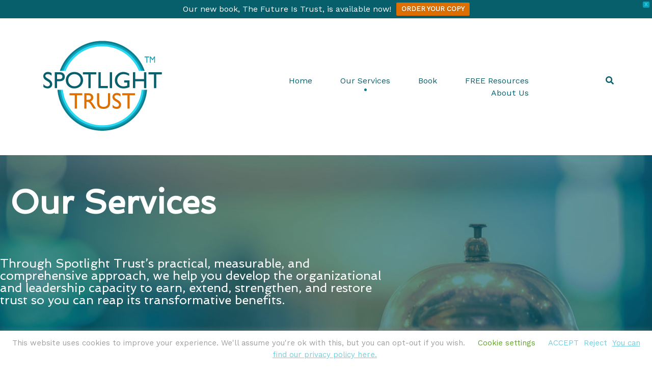

--- FILE ---
content_type: text/html; charset=UTF-8
request_url: https://spotlighttrust.com/services
body_size: 23231
content:
<!doctype html>
<html lang="en-US" prefix="og: https://ogp.me/ns#">
<head>
	<meta charset="UTF-8">
	<meta name="viewport" content="width=device-width, initial-scale=1">
	<link rel="profile" href="https://gmpg.org/xfn/11">

	
<!-- Search Engine Optimization by Rank Math - https://rankmath.com/ -->
<title>Our Services | Spotlight Trust™ | The future is trust.</title>
<meta name="description" content="Spotlight Trust&#039;s services: From organizational design to leadership development, we work with you as your trusted partner to develop bespoke solutions designed to help you achieve high-impact, lasting results."/>
<meta name="robots" content="follow, index, max-snippet:-1, max-video-preview:-1, max-image-preview:large"/>
<link rel="canonical" href="https://spotlighttrust.com/services" />
<meta property="og:locale" content="en_US" />
<meta property="og:type" content="article" />
<meta property="og:title" content="Our Services | Spotlight Trust™ | The future is trust." />
<meta property="og:description" content="Spotlight Trust&#039;s services: From organizational design to leadership development, we work with you as your trusted partner to develop bespoke solutions designed to help you achieve high-impact, lasting results." />
<meta property="og:url" content="https://spotlighttrust.com/services" />
<meta property="og:site_name" content="Spotlight Trust™ | The future is trust." />
<meta property="article:publisher" content="http://facebook.com/spotlighttrust" />
<meta property="og:updated_time" content="2020-10-21T18:30:57-07:00" />
<meta property="og:image" content="https://spotlighttrust.com/wp-content/uploads/2020/10/Shining-a-spotlight.jpg" />
<meta property="og:image:secure_url" content="https://spotlighttrust.com/wp-content/uploads/2020/10/Shining-a-spotlight.jpg" />
<meta property="og:image:width" content="800" />
<meta property="og:image:height" content="1100" />
<meta property="og:image:alt" content="services" />
<meta property="og:image:type" content="image/jpeg" />
<meta property="article:published_time" content="2020-10-20T14:02:03-07:00" />
<meta property="article:modified_time" content="2020-10-21T18:30:57-07:00" />
<meta name="twitter:card" content="summary_large_image" />
<meta name="twitter:title" content="Our Services | Spotlight Trust™ | The future is trust." />
<meta name="twitter:description" content="Spotlight Trust&#039;s services: From organizational design to leadership development, we work with you as your trusted partner to develop bespoke solutions designed to help you achieve high-impact, lasting results." />
<meta name="twitter:site" content="@spotlighttrust" />
<meta name="twitter:creator" content="@spotlighttrust" />
<meta name="twitter:image" content="https://spotlighttrust.com/wp-content/uploads/2020/10/Shining-a-spotlight.jpg" />
<meta name="twitter:label1" content="Time to read" />
<meta name="twitter:data1" content="2 minutes" />
<script type="application/ld+json" class="rank-math-schema">{"@context":"https://schema.org","@graph":[{"@type":"Place","@id":"https://spotlighttrust.com/#place","address":{"@type":"PostalAddress","streetAddress":"655 N Hill Ave","addressLocality":"Pasadena","addressRegion":"California","postalCode":"91106","addressCountry":"United States of America"}},{"@type":"Organization","@id":"https://spotlighttrust.com/#organization","name":"Spotlight Trust\u2122","url":"https://spotlighttrust.com","sameAs":["http://facebook.com/spotlighttrust","https://twitter.com/spotlighttrust"],"email":"hello@spotlighttrust.com","address":{"@type":"PostalAddress","streetAddress":"655 N Hill Ave","addressLocality":"Pasadena","addressRegion":"California","postalCode":"91106","addressCountry":"United States of America"},"logo":{"@type":"ImageObject","@id":"https://spotlighttrust.com/#logo","url":"https://spotlighttrust.com/wp-content/uploads/2020/08/cropped-250px_SPOTLIGHT-logo.png","contentUrl":"https://spotlighttrust.com/wp-content/uploads/2020/08/cropped-250px_SPOTLIGHT-logo.png","caption":"Spotlight Trust\u2122","inLanguage":"en-US","width":"250","height":"209"},"contactPoint":[{"@type":"ContactPoint","telephone":"+1 (818) 538.7878","contactType":"customer support"}],"location":{"@id":"https://spotlighttrust.com/#place"}},{"@type":"WebSite","@id":"https://spotlighttrust.com/#website","url":"https://spotlighttrust.com","name":"Spotlight Trust\u2122","publisher":{"@id":"https://spotlighttrust.com/#organization"},"inLanguage":"en-US"},{"@type":"ImageObject","@id":"https://spotlighttrust.com/wp-content/uploads/2020/10/Shining-a-spotlight-745x1024.jpg","url":"https://spotlighttrust.com/wp-content/uploads/2020/10/Shining-a-spotlight-745x1024.jpg","width":"200","height":"200","inLanguage":"en-US"},{"@type":"WebPage","@id":"https://spotlighttrust.com/services#webpage","url":"https://spotlighttrust.com/services","name":"Our Services | Spotlight Trust\u2122 | The future is trust.","datePublished":"2020-10-20T14:02:03-07:00","dateModified":"2020-10-21T18:30:57-07:00","isPartOf":{"@id":"https://spotlighttrust.com/#website"},"primaryImageOfPage":{"@id":"https://spotlighttrust.com/wp-content/uploads/2020/10/Shining-a-spotlight-745x1024.jpg"},"inLanguage":"en-US"},{"@type":"Person","@id":"https://spotlighttrust.com/author/brightspot","name":"RiSa (Rick + Lisa)","url":"https://spotlighttrust.com/author/brightspot","image":{"@type":"ImageObject","@id":"https://secure.gravatar.com/avatar/f258645f60a080b9e1a808f93dc0463b?s=96&amp;d=mm&amp;r=g","url":"https://secure.gravatar.com/avatar/f258645f60a080b9e1a808f93dc0463b?s=96&amp;d=mm&amp;r=g","caption":"RiSa (Rick + Lisa)","inLanguage":"en-US"},"worksFor":{"@id":"https://spotlighttrust.com/#organization"}},{"@type":"Article","headline":"Our Services | Spotlight Trust\u2122 | The future is trust.","keywords":"services","datePublished":"2020-10-20T14:02:03-07:00","dateModified":"2020-10-21T18:30:57-07:00","author":{"@id":"https://spotlighttrust.com/author/brightspot","name":"RiSa (Rick + Lisa)"},"publisher":{"@id":"https://spotlighttrust.com/#organization"},"description":"Spotlight Trust&#039;s services: From organizational design to leadership development, we work with you as your trusted partner to develop bespoke solutions designed to help you achieve high-impact, lasting results.","name":"Our Services | Spotlight Trust\u2122 | The future is trust.","@id":"https://spotlighttrust.com/services#richSnippet","isPartOf":{"@id":"https://spotlighttrust.com/services#webpage"},"image":{"@id":"https://spotlighttrust.com/wp-content/uploads/2020/10/Shining-a-spotlight-745x1024.jpg"},"inLanguage":"en-US","mainEntityOfPage":{"@id":"https://spotlighttrust.com/services#webpage"}}]}</script>
<!-- /Rank Math WordPress SEO plugin -->

<link rel='dns-prefetch' href='//stats.wp.com' />
<link rel='preconnect' href='//c0.wp.com' />
<link rel="alternate" type="application/rss+xml" title="Spotlight Trust™ | The future is trust. &raquo; Feed" href="https://spotlighttrust.com/feed" />
<link rel="alternate" type="application/rss+xml" title="Spotlight Trust™ | The future is trust. &raquo; Comments Feed" href="https://spotlighttrust.com/comments/feed" />
		<!-- This site uses the Google Analytics by MonsterInsights plugin v9.11.1 - Using Analytics tracking - https://www.monsterinsights.com/ -->
		<!-- Note: MonsterInsights is not currently configured on this site. The site owner needs to authenticate with Google Analytics in the MonsterInsights settings panel. -->
					<!-- No tracking code set -->
				<!-- / Google Analytics by MonsterInsights -->
		<script type="text/javascript">
/* <![CDATA[ */
window._wpemojiSettings = {"baseUrl":"https:\/\/s.w.org\/images\/core\/emoji\/15.0.3\/72x72\/","ext":".png","svgUrl":"https:\/\/s.w.org\/images\/core\/emoji\/15.0.3\/svg\/","svgExt":".svg","source":{"concatemoji":"https:\/\/spotlighttrust.com\/wp-includes\/js\/wp-emoji-release.min.js?ver=6.6.4"}};
/*! This file is auto-generated */
!function(i,n){var o,s,e;function c(e){try{var t={supportTests:e,timestamp:(new Date).valueOf()};sessionStorage.setItem(o,JSON.stringify(t))}catch(e){}}function p(e,t,n){e.clearRect(0,0,e.canvas.width,e.canvas.height),e.fillText(t,0,0);var t=new Uint32Array(e.getImageData(0,0,e.canvas.width,e.canvas.height).data),r=(e.clearRect(0,0,e.canvas.width,e.canvas.height),e.fillText(n,0,0),new Uint32Array(e.getImageData(0,0,e.canvas.width,e.canvas.height).data));return t.every(function(e,t){return e===r[t]})}function u(e,t,n){switch(t){case"flag":return n(e,"\ud83c\udff3\ufe0f\u200d\u26a7\ufe0f","\ud83c\udff3\ufe0f\u200b\u26a7\ufe0f")?!1:!n(e,"\ud83c\uddfa\ud83c\uddf3","\ud83c\uddfa\u200b\ud83c\uddf3")&&!n(e,"\ud83c\udff4\udb40\udc67\udb40\udc62\udb40\udc65\udb40\udc6e\udb40\udc67\udb40\udc7f","\ud83c\udff4\u200b\udb40\udc67\u200b\udb40\udc62\u200b\udb40\udc65\u200b\udb40\udc6e\u200b\udb40\udc67\u200b\udb40\udc7f");case"emoji":return!n(e,"\ud83d\udc26\u200d\u2b1b","\ud83d\udc26\u200b\u2b1b")}return!1}function f(e,t,n){var r="undefined"!=typeof WorkerGlobalScope&&self instanceof WorkerGlobalScope?new OffscreenCanvas(300,150):i.createElement("canvas"),a=r.getContext("2d",{willReadFrequently:!0}),o=(a.textBaseline="top",a.font="600 32px Arial",{});return e.forEach(function(e){o[e]=t(a,e,n)}),o}function t(e){var t=i.createElement("script");t.src=e,t.defer=!0,i.head.appendChild(t)}"undefined"!=typeof Promise&&(o="wpEmojiSettingsSupports",s=["flag","emoji"],n.supports={everything:!0,everythingExceptFlag:!0},e=new Promise(function(e){i.addEventListener("DOMContentLoaded",e,{once:!0})}),new Promise(function(t){var n=function(){try{var e=JSON.parse(sessionStorage.getItem(o));if("object"==typeof e&&"number"==typeof e.timestamp&&(new Date).valueOf()<e.timestamp+604800&&"object"==typeof e.supportTests)return e.supportTests}catch(e){}return null}();if(!n){if("undefined"!=typeof Worker&&"undefined"!=typeof OffscreenCanvas&&"undefined"!=typeof URL&&URL.createObjectURL&&"undefined"!=typeof Blob)try{var e="postMessage("+f.toString()+"("+[JSON.stringify(s),u.toString(),p.toString()].join(",")+"));",r=new Blob([e],{type:"text/javascript"}),a=new Worker(URL.createObjectURL(r),{name:"wpTestEmojiSupports"});return void(a.onmessage=function(e){c(n=e.data),a.terminate(),t(n)})}catch(e){}c(n=f(s,u,p))}t(n)}).then(function(e){for(var t in e)n.supports[t]=e[t],n.supports.everything=n.supports.everything&&n.supports[t],"flag"!==t&&(n.supports.everythingExceptFlag=n.supports.everythingExceptFlag&&n.supports[t]);n.supports.everythingExceptFlag=n.supports.everythingExceptFlag&&!n.supports.flag,n.DOMReady=!1,n.readyCallback=function(){n.DOMReady=!0}}).then(function(){return e}).then(function(){var e;n.supports.everything||(n.readyCallback(),(e=n.source||{}).concatemoji?t(e.concatemoji):e.wpemoji&&e.twemoji&&(t(e.twemoji),t(e.wpemoji)))}))}((window,document),window._wpemojiSettings);
/* ]]> */
</script>
<link rel='stylesheet' id='formidable-css' href='https://spotlighttrust.com/wp-content/plugins/formidable/css/formidableforms.css?ver=4242235' type='text/css' media='all' />
<link rel='stylesheet' id='airi-bootstrap-css' href='https://spotlighttrust.com/wp-content/themes/airi/css/bootstrap/bootstrap.min.css?ver=1' type='text/css' media='all' />
<style id='wp-emoji-styles-inline-css' type='text/css'>

	img.wp-smiley, img.emoji {
		display: inline !important;
		border: none !important;
		box-shadow: none !important;
		height: 1em !important;
		width: 1em !important;
		margin: 0 0.07em !important;
		vertical-align: -0.1em !important;
		background: none !important;
		padding: 0 !important;
	}
</style>
<link rel='stylesheet' id='mediaelement-css' href='https://c0.wp.com/c/6.6.4/wp-includes/js/mediaelement/mediaelementplayer-legacy.min.css' type='text/css' media='all' />
<link rel='stylesheet' id='wp-mediaelement-css' href='https://c0.wp.com/c/6.6.4/wp-includes/js/mediaelement/wp-mediaelement.min.css' type='text/css' media='all' />
<style id='jetpack-sharing-buttons-style-inline-css' type='text/css'>
.jetpack-sharing-buttons__services-list{display:flex;flex-direction:row;flex-wrap:wrap;gap:0;list-style-type:none;margin:5px;padding:0}.jetpack-sharing-buttons__services-list.has-small-icon-size{font-size:12px}.jetpack-sharing-buttons__services-list.has-normal-icon-size{font-size:16px}.jetpack-sharing-buttons__services-list.has-large-icon-size{font-size:24px}.jetpack-sharing-buttons__services-list.has-huge-icon-size{font-size:36px}@media print{.jetpack-sharing-buttons__services-list{display:none!important}}.editor-styles-wrapper .wp-block-jetpack-sharing-buttons{gap:0;padding-inline-start:0}ul.jetpack-sharing-buttons__services-list.has-background{padding:1.25em 2.375em}
</style>
<link rel='stylesheet' id='convertkit-broadcasts-css' href='https://spotlighttrust.com/wp-content/plugins/convertkit/resources/frontend/css/broadcasts.css?ver=2.1.3' type='text/css' media='all' />
<link rel='stylesheet' id='convertkit-product-css' href='https://spotlighttrust.com/wp-content/plugins/convertkit/resources/frontend/css/product.css?ver=2.1.3' type='text/css' media='all' />
<style id='classic-theme-styles-inline-css' type='text/css'>
/*! This file is auto-generated */
.wp-block-button__link{color:#fff;background-color:#32373c;border-radius:9999px;box-shadow:none;text-decoration:none;padding:calc(.667em + 2px) calc(1.333em + 2px);font-size:1.125em}.wp-block-file__button{background:#32373c;color:#fff;text-decoration:none}
</style>
<style id='global-styles-inline-css' type='text/css'>
:root{--wp--preset--aspect-ratio--square: 1;--wp--preset--aspect-ratio--4-3: 4/3;--wp--preset--aspect-ratio--3-4: 3/4;--wp--preset--aspect-ratio--3-2: 3/2;--wp--preset--aspect-ratio--2-3: 2/3;--wp--preset--aspect-ratio--16-9: 16/9;--wp--preset--aspect-ratio--9-16: 9/16;--wp--preset--color--black: #000000;--wp--preset--color--cyan-bluish-gray: #abb8c3;--wp--preset--color--white: #ffffff;--wp--preset--color--pale-pink: #f78da7;--wp--preset--color--vivid-red: #cf2e2e;--wp--preset--color--luminous-vivid-orange: #ff6900;--wp--preset--color--luminous-vivid-amber: #fcb900;--wp--preset--color--light-green-cyan: #7bdcb5;--wp--preset--color--vivid-green-cyan: #00d084;--wp--preset--color--pale-cyan-blue: #8ed1fc;--wp--preset--color--vivid-cyan-blue: #0693e3;--wp--preset--color--vivid-purple: #9b51e0;--wp--preset--gradient--vivid-cyan-blue-to-vivid-purple: linear-gradient(135deg,rgba(6,147,227,1) 0%,rgb(155,81,224) 100%);--wp--preset--gradient--light-green-cyan-to-vivid-green-cyan: linear-gradient(135deg,rgb(122,220,180) 0%,rgb(0,208,130) 100%);--wp--preset--gradient--luminous-vivid-amber-to-luminous-vivid-orange: linear-gradient(135deg,rgba(252,185,0,1) 0%,rgba(255,105,0,1) 100%);--wp--preset--gradient--luminous-vivid-orange-to-vivid-red: linear-gradient(135deg,rgba(255,105,0,1) 0%,rgb(207,46,46) 100%);--wp--preset--gradient--very-light-gray-to-cyan-bluish-gray: linear-gradient(135deg,rgb(238,238,238) 0%,rgb(169,184,195) 100%);--wp--preset--gradient--cool-to-warm-spectrum: linear-gradient(135deg,rgb(74,234,220) 0%,rgb(151,120,209) 20%,rgb(207,42,186) 40%,rgb(238,44,130) 60%,rgb(251,105,98) 80%,rgb(254,248,76) 100%);--wp--preset--gradient--blush-light-purple: linear-gradient(135deg,rgb(255,206,236) 0%,rgb(152,150,240) 100%);--wp--preset--gradient--blush-bordeaux: linear-gradient(135deg,rgb(254,205,165) 0%,rgb(254,45,45) 50%,rgb(107,0,62) 100%);--wp--preset--gradient--luminous-dusk: linear-gradient(135deg,rgb(255,203,112) 0%,rgb(199,81,192) 50%,rgb(65,88,208) 100%);--wp--preset--gradient--pale-ocean: linear-gradient(135deg,rgb(255,245,203) 0%,rgb(182,227,212) 50%,rgb(51,167,181) 100%);--wp--preset--gradient--electric-grass: linear-gradient(135deg,rgb(202,248,128) 0%,rgb(113,206,126) 100%);--wp--preset--gradient--midnight: linear-gradient(135deg,rgb(2,3,129) 0%,rgb(40,116,252) 100%);--wp--preset--font-size--small: 13px;--wp--preset--font-size--medium: 20px;--wp--preset--font-size--large: 36px;--wp--preset--font-size--x-large: 42px;--wp--preset--spacing--20: 0.44rem;--wp--preset--spacing--30: 0.67rem;--wp--preset--spacing--40: 1rem;--wp--preset--spacing--50: 1.5rem;--wp--preset--spacing--60: 2.25rem;--wp--preset--spacing--70: 3.38rem;--wp--preset--spacing--80: 5.06rem;--wp--preset--shadow--natural: 6px 6px 9px rgba(0, 0, 0, 0.2);--wp--preset--shadow--deep: 12px 12px 50px rgba(0, 0, 0, 0.4);--wp--preset--shadow--sharp: 6px 6px 0px rgba(0, 0, 0, 0.2);--wp--preset--shadow--outlined: 6px 6px 0px -3px rgba(255, 255, 255, 1), 6px 6px rgba(0, 0, 0, 1);--wp--preset--shadow--crisp: 6px 6px 0px rgba(0, 0, 0, 1);}:where(.is-layout-flex){gap: 0.5em;}:where(.is-layout-grid){gap: 0.5em;}body .is-layout-flex{display: flex;}.is-layout-flex{flex-wrap: wrap;align-items: center;}.is-layout-flex > :is(*, div){margin: 0;}body .is-layout-grid{display: grid;}.is-layout-grid > :is(*, div){margin: 0;}:where(.wp-block-columns.is-layout-flex){gap: 2em;}:where(.wp-block-columns.is-layout-grid){gap: 2em;}:where(.wp-block-post-template.is-layout-flex){gap: 1.25em;}:where(.wp-block-post-template.is-layout-grid){gap: 1.25em;}.has-black-color{color: var(--wp--preset--color--black) !important;}.has-cyan-bluish-gray-color{color: var(--wp--preset--color--cyan-bluish-gray) !important;}.has-white-color{color: var(--wp--preset--color--white) !important;}.has-pale-pink-color{color: var(--wp--preset--color--pale-pink) !important;}.has-vivid-red-color{color: var(--wp--preset--color--vivid-red) !important;}.has-luminous-vivid-orange-color{color: var(--wp--preset--color--luminous-vivid-orange) !important;}.has-luminous-vivid-amber-color{color: var(--wp--preset--color--luminous-vivid-amber) !important;}.has-light-green-cyan-color{color: var(--wp--preset--color--light-green-cyan) !important;}.has-vivid-green-cyan-color{color: var(--wp--preset--color--vivid-green-cyan) !important;}.has-pale-cyan-blue-color{color: var(--wp--preset--color--pale-cyan-blue) !important;}.has-vivid-cyan-blue-color{color: var(--wp--preset--color--vivid-cyan-blue) !important;}.has-vivid-purple-color{color: var(--wp--preset--color--vivid-purple) !important;}.has-black-background-color{background-color: var(--wp--preset--color--black) !important;}.has-cyan-bluish-gray-background-color{background-color: var(--wp--preset--color--cyan-bluish-gray) !important;}.has-white-background-color{background-color: var(--wp--preset--color--white) !important;}.has-pale-pink-background-color{background-color: var(--wp--preset--color--pale-pink) !important;}.has-vivid-red-background-color{background-color: var(--wp--preset--color--vivid-red) !important;}.has-luminous-vivid-orange-background-color{background-color: var(--wp--preset--color--luminous-vivid-orange) !important;}.has-luminous-vivid-amber-background-color{background-color: var(--wp--preset--color--luminous-vivid-amber) !important;}.has-light-green-cyan-background-color{background-color: var(--wp--preset--color--light-green-cyan) !important;}.has-vivid-green-cyan-background-color{background-color: var(--wp--preset--color--vivid-green-cyan) !important;}.has-pale-cyan-blue-background-color{background-color: var(--wp--preset--color--pale-cyan-blue) !important;}.has-vivid-cyan-blue-background-color{background-color: var(--wp--preset--color--vivid-cyan-blue) !important;}.has-vivid-purple-background-color{background-color: var(--wp--preset--color--vivid-purple) !important;}.has-black-border-color{border-color: var(--wp--preset--color--black) !important;}.has-cyan-bluish-gray-border-color{border-color: var(--wp--preset--color--cyan-bluish-gray) !important;}.has-white-border-color{border-color: var(--wp--preset--color--white) !important;}.has-pale-pink-border-color{border-color: var(--wp--preset--color--pale-pink) !important;}.has-vivid-red-border-color{border-color: var(--wp--preset--color--vivid-red) !important;}.has-luminous-vivid-orange-border-color{border-color: var(--wp--preset--color--luminous-vivid-orange) !important;}.has-luminous-vivid-amber-border-color{border-color: var(--wp--preset--color--luminous-vivid-amber) !important;}.has-light-green-cyan-border-color{border-color: var(--wp--preset--color--light-green-cyan) !important;}.has-vivid-green-cyan-border-color{border-color: var(--wp--preset--color--vivid-green-cyan) !important;}.has-pale-cyan-blue-border-color{border-color: var(--wp--preset--color--pale-cyan-blue) !important;}.has-vivid-cyan-blue-border-color{border-color: var(--wp--preset--color--vivid-cyan-blue) !important;}.has-vivid-purple-border-color{border-color: var(--wp--preset--color--vivid-purple) !important;}.has-vivid-cyan-blue-to-vivid-purple-gradient-background{background: var(--wp--preset--gradient--vivid-cyan-blue-to-vivid-purple) !important;}.has-light-green-cyan-to-vivid-green-cyan-gradient-background{background: var(--wp--preset--gradient--light-green-cyan-to-vivid-green-cyan) !important;}.has-luminous-vivid-amber-to-luminous-vivid-orange-gradient-background{background: var(--wp--preset--gradient--luminous-vivid-amber-to-luminous-vivid-orange) !important;}.has-luminous-vivid-orange-to-vivid-red-gradient-background{background: var(--wp--preset--gradient--luminous-vivid-orange-to-vivid-red) !important;}.has-very-light-gray-to-cyan-bluish-gray-gradient-background{background: var(--wp--preset--gradient--very-light-gray-to-cyan-bluish-gray) !important;}.has-cool-to-warm-spectrum-gradient-background{background: var(--wp--preset--gradient--cool-to-warm-spectrum) !important;}.has-blush-light-purple-gradient-background{background: var(--wp--preset--gradient--blush-light-purple) !important;}.has-blush-bordeaux-gradient-background{background: var(--wp--preset--gradient--blush-bordeaux) !important;}.has-luminous-dusk-gradient-background{background: var(--wp--preset--gradient--luminous-dusk) !important;}.has-pale-ocean-gradient-background{background: var(--wp--preset--gradient--pale-ocean) !important;}.has-electric-grass-gradient-background{background: var(--wp--preset--gradient--electric-grass) !important;}.has-midnight-gradient-background{background: var(--wp--preset--gradient--midnight) !important;}.has-small-font-size{font-size: var(--wp--preset--font-size--small) !important;}.has-medium-font-size{font-size: var(--wp--preset--font-size--medium) !important;}.has-large-font-size{font-size: var(--wp--preset--font-size--large) !important;}.has-x-large-font-size{font-size: var(--wp--preset--font-size--x-large) !important;}
:where(.wp-block-post-template.is-layout-flex){gap: 1.25em;}:where(.wp-block-post-template.is-layout-grid){gap: 1.25em;}
:where(.wp-block-columns.is-layout-flex){gap: 2em;}:where(.wp-block-columns.is-layout-grid){gap: 2em;}
:root :where(.wp-block-pullquote){font-size: 1.5em;line-height: 1.6;}
</style>
<link rel='stylesheet' id='contact-form-7-css' href='https://spotlighttrust.com/wp-content/plugins/contact-form-7/includes/css/styles.css?ver=5.7.6' type='text/css' media='all' />
<link rel='stylesheet' id='cookie-law-info-css' href='https://spotlighttrust.com/wp-content/plugins/cookie-law-info/legacy/public/css/cookie-law-info-public.css?ver=3.0.8' type='text/css' media='all' />
<link rel='stylesheet' id='cookie-law-info-gdpr-css' href='https://spotlighttrust.com/wp-content/plugins/cookie-law-info/legacy/public/css/cookie-law-info-gdpr.css?ver=3.0.8' type='text/css' media='all' />
<link rel='stylesheet' id='wpfront-notification-bar-css' href='https://spotlighttrust.com/wp-content/plugins/wpfront-notification-bar/css/wpfront-notification-bar.min.css?ver=3.3.2.04101' type='text/css' media='all' />
<link rel='stylesheet' id='parent-style-css' href='https://spotlighttrust.com/wp-content/themes/airi/style.css?ver=6.6.4' type='text/css' media='all' />
<link rel='stylesheet' id='child-style-css' href='https://spotlighttrust.com/wp-content/themes/Brightspot/style.css?ver=1.0' type='text/css' media='all' />
<link rel='stylesheet' id='airi-style-css' href='https://spotlighttrust.com/wp-content/themes/Brightspot/style.css?ver=6.6.4' type='text/css' media='all' />
<link rel='stylesheet' id='airi-font-awesome-css' href='https://spotlighttrust.com/wp-content/themes/airi/css/font-awesome/css/font-awesome.min.css?ver=6.6.4' type='text/css' media='all' />
<link rel='stylesheet' id='elementor-icons-css' href='https://spotlighttrust.com/wp-content/plugins/elementor/assets/lib/eicons/css/elementor-icons.min.css?ver=5.45.0' type='text/css' media='all' />
<link rel='stylesheet' id='elementor-frontend-css' href='https://spotlighttrust.com/wp-content/plugins/elementor/assets/css/frontend.min.css?ver=3.34.1' type='text/css' media='all' />
<link rel='stylesheet' id='elementor-post-757-css' href='https://spotlighttrust.com/wp-content/uploads/elementor/css/post-757.css?ver=1768666424' type='text/css' media='all' />
<link rel='stylesheet' id='widget-heading-css' href='https://spotlighttrust.com/wp-content/plugins/elementor/assets/css/widget-heading.min.css?ver=3.34.1' type='text/css' media='all' />
<link rel='stylesheet' id='e-animation-shrink-css' href='https://spotlighttrust.com/wp-content/plugins/elementor/assets/lib/animations/styles/e-animation-shrink.min.css?ver=3.34.1' type='text/css' media='all' />
<link rel='stylesheet' id='widget-menu-anchor-css' href='https://spotlighttrust.com/wp-content/plugins/elementor/assets/css/widget-menu-anchor.min.css?ver=3.34.1' type='text/css' media='all' />
<link rel='stylesheet' id='e-animation-grow-css' href='https://spotlighttrust.com/wp-content/plugins/elementor/assets/lib/animations/styles/e-animation-grow.min.css?ver=3.34.1' type='text/css' media='all' />
<link rel='stylesheet' id='widget-spacer-css' href='https://spotlighttrust.com/wp-content/plugins/elementor/assets/css/widget-spacer.min.css?ver=3.34.1' type='text/css' media='all' />
<link rel='stylesheet' id='widget-toggle-css' href='https://spotlighttrust.com/wp-content/plugins/elementor/assets/css/widget-toggle.min.css?ver=3.34.1' type='text/css' media='all' />
<link rel='stylesheet' id='widget-image-css' href='https://spotlighttrust.com/wp-content/plugins/elementor/assets/css/widget-image.min.css?ver=3.34.1' type='text/css' media='all' />
<link rel='stylesheet' id='elementor-post-2579-css' href='https://spotlighttrust.com/wp-content/uploads/elementor/css/post-2579.css?ver=1768704380' type='text/css' media='all' />
<link rel='stylesheet' id='sharedaddy-css' href='https://c0.wp.com/p/jetpack/14.5/modules/sharedaddy/sharing.css' type='text/css' media='all' />
<link rel='stylesheet' id='social-logos-css' href='https://c0.wp.com/p/jetpack/14.5/_inc/social-logos/social-logos.min.css' type='text/css' media='all' />
<link rel='stylesheet' id='elementor-gf-local-roboto-css' href='https://spotlighttrust.com/wp-content/uploads/elementor/google-fonts/css/roboto.css?ver=1742227621' type='text/css' media='all' />
<link rel='stylesheet' id='elementor-gf-local-robotoslab-css' href='https://spotlighttrust.com/wp-content/uploads/elementor/google-fonts/css/robotoslab.css?ver=1742227631' type='text/css' media='all' />
<link rel='stylesheet' id='elementor-icons-shared-0-css' href='https://spotlighttrust.com/wp-content/plugins/elementor/assets/lib/font-awesome/css/fontawesome.min.css?ver=5.15.3' type='text/css' media='all' />
<link rel='stylesheet' id='elementor-icons-fa-solid-css' href='https://spotlighttrust.com/wp-content/plugins/elementor/assets/lib/font-awesome/css/solid.min.css?ver=5.15.3' type='text/css' media='all' />
<script type="text/javascript" src="https://c0.wp.com/c/6.6.4/wp-includes/js/jquery/jquery.min.js" id="jquery-core-js"></script>
<script type="text/javascript" src="https://c0.wp.com/c/6.6.4/wp-includes/js/jquery/jquery-migrate.min.js" id="jquery-migrate-js"></script>
<script type="text/javascript" id="cookie-law-info-js-extra">
/* <![CDATA[ */
var Cli_Data = {"nn_cookie_ids":[],"cookielist":[],"non_necessary_cookies":[],"ccpaEnabled":"","ccpaRegionBased":"","ccpaBarEnabled":"","strictlyEnabled":["necessary","obligatoire"],"ccpaType":"gdpr","js_blocking":"","custom_integration":"","triggerDomRefresh":"","secure_cookies":""};
var cli_cookiebar_settings = {"animate_speed_hide":"500","animate_speed_show":"500","background":"#FFF","border":"#b1a6a6c2","border_on":"","button_1_button_colour":"#73cddd","button_1_button_hover":"#5ca4b1","button_1_link_colour":"#73cddd","button_1_as_button":"","button_1_new_win":"","button_2_button_colour":"#333","button_2_button_hover":"#292929","button_2_link_colour":"#73cddd","button_2_as_button":"","button_2_hidebar":"","button_3_button_colour":"#73cddd","button_3_button_hover":"#5ca4b1","button_3_link_colour":"#73cddd","button_3_as_button":"","button_3_new_win":"","button_4_button_colour":"#000","button_4_button_hover":"#000000","button_4_link_colour":"#62a329","button_4_as_button":"","button_7_button_colour":"#61a229","button_7_button_hover":"#4e8221","button_7_link_colour":"#fff","button_7_as_button":"1","button_7_new_win":"","font_family":"inherit","header_fix":"","notify_animate_hide":"1","notify_animate_show":"","notify_div_id":"#cookie-law-info-bar","notify_position_horizontal":"right","notify_position_vertical":"bottom","scroll_close":"","scroll_close_reload":"","accept_close_reload":"","reject_close_reload":"","showagain_tab":"1","showagain_background":"#fff","showagain_border":"#000","showagain_div_id":"#cookie-law-info-again","showagain_x_position":"100px","text":"#9e9e9e","show_once_yn":"1","show_once":"10000","logging_on":"","as_popup":"","popup_overlay":"1","bar_heading_text":"","cookie_bar_as":"banner","popup_showagain_position":"bottom-right","widget_position":"left"};
var log_object = {"ajax_url":"https:\/\/spotlighttrust.com\/wp-admin\/admin-ajax.php"};
/* ]]> */
</script>
<script type="text/javascript" src="https://spotlighttrust.com/wp-content/plugins/cookie-law-info/legacy/public/js/cookie-law-info-public.js?ver=3.0.8" id="cookie-law-info-js"></script>
<script type="text/javascript" src="https://spotlighttrust.com/wp-content/plugins/wpfront-notification-bar/js/wpfront-notification-bar.min.js?ver=3.3.2.04101" id="wpfront-notification-bar-js"></script>
<link rel="https://api.w.org/" href="https://spotlighttrust.com/wp-json/" /><link rel="alternate" title="JSON" type="application/json" href="https://spotlighttrust.com/wp-json/wp/v2/pages/2579" /><link rel="EditURI" type="application/rsd+xml" title="RSD" href="https://spotlighttrust.com/xmlrpc.php?rsd" />
<meta name="generator" content="WordPress 6.6.4" />
<link rel='shortlink' href='https://spotlighttrust.com/?p=2579' />
<link rel="alternate" title="oEmbed (JSON)" type="application/json+oembed" href="https://spotlighttrust.com/wp-json/oembed/1.0/embed?url=https%3A%2F%2Fspotlighttrust.com%2Fservices" />
<link rel="alternate" title="oEmbed (XML)" type="text/xml+oembed" href="https://spotlighttrust.com/wp-json/oembed/1.0/embed?url=https%3A%2F%2Fspotlighttrust.com%2Fservices&#038;format=xml" />
	<style>img#wpstats{display:none}</style>
				<style type="text/css">.pp-podcast {opacity: 0;}</style>
		<meta name="generator" content="Elementor 3.34.1; features: additional_custom_breakpoints; settings: css_print_method-external, google_font-enabled, font_display-auto">
			<style>
				.e-con.e-parent:nth-of-type(n+4):not(.e-lazyloaded):not(.e-no-lazyload),
				.e-con.e-parent:nth-of-type(n+4):not(.e-lazyloaded):not(.e-no-lazyload) * {
					background-image: none !important;
				}
				@media screen and (max-height: 1024px) {
					.e-con.e-parent:nth-of-type(n+3):not(.e-lazyloaded):not(.e-no-lazyload),
					.e-con.e-parent:nth-of-type(n+3):not(.e-lazyloaded):not(.e-no-lazyload) * {
						background-image: none !important;
					}
				}
				@media screen and (max-height: 640px) {
					.e-con.e-parent:nth-of-type(n+2):not(.e-lazyloaded):not(.e-no-lazyload),
					.e-con.e-parent:nth-of-type(n+2):not(.e-lazyloaded):not(.e-no-lazyload) * {
						background-image: none !important;
					}
				}
			</style>
			<link rel="icon" href="https://spotlighttrust.com/wp-content/uploads/2020/08/cropped-512px-SPOTLIGHT-logo-32x32.png" sizes="32x32" />
<link rel="icon" href="https://spotlighttrust.com/wp-content/uploads/2020/08/cropped-512px-SPOTLIGHT-logo-192x192.png" sizes="192x192" />
<link rel="apple-touch-icon" href="https://spotlighttrust.com/wp-content/uploads/2020/08/cropped-512px-SPOTLIGHT-logo-180x180.png" />
<meta name="msapplication-TileImage" content="https://spotlighttrust.com/wp-content/uploads/2020/08/cropped-512px-SPOTLIGHT-logo-270x270.png" />
<style id="kirki-inline-styles">h1,h2,h3,h4,h5,h6,.site-title{font-family:Spinnaker;font-weight:400;}body{font-family:Work Sans;font-weight:400;font-size:16px;}.site-title{font-size:36px;}.site-description{font-size:16px;}.main-navigation li{font-size:16px;}.main-navigation ul ul li{font-size:13px;}.single-post .entry-title{font-size:36px;color:#075f6c;}.widget-area .widget-title{font-size:24px;}.widget-area .widget{font-size:16px;}.sidebar-column .widget-title{font-size:20px;}.sidebar-column .widget{font-size:16px;}.site-info{font-size:13px;}.woocommerce div.product .woocommerce-tabs ul.tabs li.active a,.product div.entry-summary p.price, .product div.entry-summary span.price,.athemes-blog:not(.airi_athemes_blog_skin) .posted-on a,.athemes-blog:not(.airi_athemes_blog_skin) .byline a:hover,.testimonials-section.style1:before,.single-post .read-more-link .gt,.blog-loop .read-more-link .gt,.single-post .posted-on a,.blog-loop .posted-on a,.entry-title a:hover,.airi_recent_entries .post-date,.menuStyle3 .top-bar .contact-item .fa,.menuStyle4 .contact-area .contact-block .contact-icon,.widget_categories li:hover::before,.widget_categories li:hover a{color:#097d8e;}.product .single_add_to_cart_button.button.alt,.menuStyle4 .contact-area .contact-block .contact-icon,button,.button,input[type="button"],input[type="reset"],input[type="submit"]{border-color:#097d8e;}.woocommerce-checkout button.button.alt,.woocommerce-checkout button.button.alt:hover,.woocommerce-cart .cart-collaterals .cart_totals .button:hover,.woocommerce-cart .cart-collaterals .cart_totals .button,.product .single_add_to_cart_button.button.alt:hover,.product .single_add_to_cart_button.button.alt,.woocommerce ul.products li.product .button,.menuStyle2 .main-navigation a:hover:after, .menuStyle2 .main-navigation .current-menu-item:after,.comments-area .comment-reply-link:hover,.menuStyle4 .main-navigation .header-cta:before,.menuStyle4 .main-navigation .header-cta,button,.button,input[type="button"],input[type="reset"],input[type="submit"],.menuStyle3 .main-navigation a:hover:after,.menuStyle3 .main-navigation .current-menu-item:after{background-color:#097d8e;}.menuStyle2 .site-title a{color:#075f6c;}.menuStyle2 .sticky-wrapper.is-sticky .site-title a{color:#075f6c;}.menuStyle2 .site-description{color:#dd6e00;}.menuStyle2 .sticky-wrapper.is-sticky .site-description{color:#dd6300;}.menuStyle2 .main-navigation a{color:#075f6c;}.menuStyle2 .sticky-wrapper.is-sticky .main-navigation a{color:#191919;}.menuStyle2 .site-header{background-color:#fff;}.menuStyle2 .is-sticky .site-header{background-color:#ffffff;}#site-navigation ul ul li a{color:#097d8e;}#site-navigation ul ul li{background-color:#f7f7f7;}.entry-title a{color:#075f6c;}.single-post .post-cat, .blog-loop .post-cat{background-color:#eff1f4;}.single-post .entry-meta, .blog-loop .entry-meta{color:#bfbfbf;}.single-post .entry-meta .byline a, .blog-loop .entry-meta .byline a{color:#595959;}.single-post .entry-content, .blog-loop .entry-content{color:#595959;}.widget .widget-title{color:#191919;}.widget{color:#707070;}.widget a{color:#595959;}/* latin-ext */
@font-face {
  font-family: 'Spinnaker';
  font-style: normal;
  font-weight: 400;
  font-display: swap;
  src: url(https://spotlighttrust.com/wp-content/fonts/spinnaker/font) format('woff');
  unicode-range: U+0100-02BA, U+02BD-02C5, U+02C7-02CC, U+02CE-02D7, U+02DD-02FF, U+0304, U+0308, U+0329, U+1D00-1DBF, U+1E00-1E9F, U+1EF2-1EFF, U+2020, U+20A0-20AB, U+20AD-20C0, U+2113, U+2C60-2C7F, U+A720-A7FF;
}
/* latin */
@font-face {
  font-family: 'Spinnaker';
  font-style: normal;
  font-weight: 400;
  font-display: swap;
  src: url(https://spotlighttrust.com/wp-content/fonts/spinnaker/font) format('woff');
  unicode-range: U+0000-00FF, U+0131, U+0152-0153, U+02BB-02BC, U+02C6, U+02DA, U+02DC, U+0304, U+0308, U+0329, U+2000-206F, U+20AC, U+2122, U+2191, U+2193, U+2212, U+2215, U+FEFF, U+FFFD;
}/* vietnamese */
@font-face {
  font-family: 'Work Sans';
  font-style: normal;
  font-weight: 400;
  font-display: swap;
  src: url(https://spotlighttrust.com/wp-content/fonts/work-sans/font) format('woff');
  unicode-range: U+0102-0103, U+0110-0111, U+0128-0129, U+0168-0169, U+01A0-01A1, U+01AF-01B0, U+0300-0301, U+0303-0304, U+0308-0309, U+0323, U+0329, U+1EA0-1EF9, U+20AB;
}
/* latin-ext */
@font-face {
  font-family: 'Work Sans';
  font-style: normal;
  font-weight: 400;
  font-display: swap;
  src: url(https://spotlighttrust.com/wp-content/fonts/work-sans/font) format('woff');
  unicode-range: U+0100-02BA, U+02BD-02C5, U+02C7-02CC, U+02CE-02D7, U+02DD-02FF, U+0304, U+0308, U+0329, U+1D00-1DBF, U+1E00-1E9F, U+1EF2-1EFF, U+2020, U+20A0-20AB, U+20AD-20C0, U+2113, U+2C60-2C7F, U+A720-A7FF;
}
/* latin */
@font-face {
  font-family: 'Work Sans';
  font-style: normal;
  font-weight: 400;
  font-display: swap;
  src: url(https://spotlighttrust.com/wp-content/fonts/work-sans/font) format('woff');
  unicode-range: U+0000-00FF, U+0131, U+0152-0153, U+02BB-02BC, U+02C6, U+02DA, U+02DC, U+0304, U+0308, U+0329, U+2000-206F, U+20AC, U+2122, U+2191, U+2193, U+2212, U+2215, U+FEFF, U+FFFD;
}/* latin-ext */
@font-face {
  font-family: 'Spinnaker';
  font-style: normal;
  font-weight: 400;
  font-display: swap;
  src: url(https://spotlighttrust.com/wp-content/fonts/spinnaker/font) format('woff');
  unicode-range: U+0100-02BA, U+02BD-02C5, U+02C7-02CC, U+02CE-02D7, U+02DD-02FF, U+0304, U+0308, U+0329, U+1D00-1DBF, U+1E00-1E9F, U+1EF2-1EFF, U+2020, U+20A0-20AB, U+20AD-20C0, U+2113, U+2C60-2C7F, U+A720-A7FF;
}
/* latin */
@font-face {
  font-family: 'Spinnaker';
  font-style: normal;
  font-weight: 400;
  font-display: swap;
  src: url(https://spotlighttrust.com/wp-content/fonts/spinnaker/font) format('woff');
  unicode-range: U+0000-00FF, U+0131, U+0152-0153, U+02BB-02BC, U+02C6, U+02DA, U+02DC, U+0304, U+0308, U+0329, U+2000-206F, U+20AC, U+2122, U+2191, U+2193, U+2212, U+2215, U+FEFF, U+FFFD;
}/* vietnamese */
@font-face {
  font-family: 'Work Sans';
  font-style: normal;
  font-weight: 400;
  font-display: swap;
  src: url(https://spotlighttrust.com/wp-content/fonts/work-sans/font) format('woff');
  unicode-range: U+0102-0103, U+0110-0111, U+0128-0129, U+0168-0169, U+01A0-01A1, U+01AF-01B0, U+0300-0301, U+0303-0304, U+0308-0309, U+0323, U+0329, U+1EA0-1EF9, U+20AB;
}
/* latin-ext */
@font-face {
  font-family: 'Work Sans';
  font-style: normal;
  font-weight: 400;
  font-display: swap;
  src: url(https://spotlighttrust.com/wp-content/fonts/work-sans/font) format('woff');
  unicode-range: U+0100-02BA, U+02BD-02C5, U+02C7-02CC, U+02CE-02D7, U+02DD-02FF, U+0304, U+0308, U+0329, U+1D00-1DBF, U+1E00-1E9F, U+1EF2-1EFF, U+2020, U+20A0-20AB, U+20AD-20C0, U+2113, U+2C60-2C7F, U+A720-A7FF;
}
/* latin */
@font-face {
  font-family: 'Work Sans';
  font-style: normal;
  font-weight: 400;
  font-display: swap;
  src: url(https://spotlighttrust.com/wp-content/fonts/work-sans/font) format('woff');
  unicode-range: U+0000-00FF, U+0131, U+0152-0153, U+02BB-02BC, U+02C6, U+02DA, U+02DC, U+0304, U+0308, U+0329, U+2000-206F, U+20AC, U+2122, U+2191, U+2193, U+2212, U+2215, U+FEFF, U+FFFD;
}/* latin-ext */
@font-face {
  font-family: 'Spinnaker';
  font-style: normal;
  font-weight: 400;
  font-display: swap;
  src: url(https://spotlighttrust.com/wp-content/fonts/spinnaker/font) format('woff');
  unicode-range: U+0100-02BA, U+02BD-02C5, U+02C7-02CC, U+02CE-02D7, U+02DD-02FF, U+0304, U+0308, U+0329, U+1D00-1DBF, U+1E00-1E9F, U+1EF2-1EFF, U+2020, U+20A0-20AB, U+20AD-20C0, U+2113, U+2C60-2C7F, U+A720-A7FF;
}
/* latin */
@font-face {
  font-family: 'Spinnaker';
  font-style: normal;
  font-weight: 400;
  font-display: swap;
  src: url(https://spotlighttrust.com/wp-content/fonts/spinnaker/font) format('woff');
  unicode-range: U+0000-00FF, U+0131, U+0152-0153, U+02BB-02BC, U+02C6, U+02DA, U+02DC, U+0304, U+0308, U+0329, U+2000-206F, U+20AC, U+2122, U+2191, U+2193, U+2212, U+2215, U+FEFF, U+FFFD;
}/* vietnamese */
@font-face {
  font-family: 'Work Sans';
  font-style: normal;
  font-weight: 400;
  font-display: swap;
  src: url(https://spotlighttrust.com/wp-content/fonts/work-sans/font) format('woff');
  unicode-range: U+0102-0103, U+0110-0111, U+0128-0129, U+0168-0169, U+01A0-01A1, U+01AF-01B0, U+0300-0301, U+0303-0304, U+0308-0309, U+0323, U+0329, U+1EA0-1EF9, U+20AB;
}
/* latin-ext */
@font-face {
  font-family: 'Work Sans';
  font-style: normal;
  font-weight: 400;
  font-display: swap;
  src: url(https://spotlighttrust.com/wp-content/fonts/work-sans/font) format('woff');
  unicode-range: U+0100-02BA, U+02BD-02C5, U+02C7-02CC, U+02CE-02D7, U+02DD-02FF, U+0304, U+0308, U+0329, U+1D00-1DBF, U+1E00-1E9F, U+1EF2-1EFF, U+2020, U+20A0-20AB, U+20AD-20C0, U+2113, U+2C60-2C7F, U+A720-A7FF;
}
/* latin */
@font-face {
  font-family: 'Work Sans';
  font-style: normal;
  font-weight: 400;
  font-display: swap;
  src: url(https://spotlighttrust.com/wp-content/fonts/work-sans/font) format('woff');
  unicode-range: U+0000-00FF, U+0131, U+0152-0153, U+02BB-02BC, U+02C6, U+02DA, U+02DC, U+0304, U+0308, U+0329, U+2000-206F, U+20AC, U+2122, U+2191, U+2193, U+2212, U+2215, U+FEFF, U+FFFD;
}</style></head>

<body data-rsssl=1 class="page-template page-template-page-templates page-template-template_page-builder page-template-page-templatestemplate_page-builder-php page page-id-2579 wp-custom-logo menuStyle2 menuNotContained static-header elementor-default elementor-kit-757 elementor-page elementor-page-2579">
                <style type="text/css">
                #wpfront-notification-bar, #wpfront-notification-bar-editor            {
            background: #075f6c;
            background: -moz-linear-gradient(top, #075f6c 0%, #075f6c 100%);
            background: -webkit-gradient(linear, left top, left bottom, color-stop(0%,#075f6c), color-stop(100%,#075f6c));
            background: -webkit-linear-gradient(top, #075f6c 0%,#075f6c 100%);
            background: -o-linear-gradient(top, #075f6c 0%,#075f6c 100%);
            background: -ms-linear-gradient(top, #075f6c 0%,#075f6c 100%);
            background: linear-gradient(to bottom, #075f6c 0%, #075f6c 100%);
            filter: progid:DXImageTransform.Microsoft.gradient( startColorstr='#075f6c', endColorstr='#075f6c',GradientType=0 );
            background-repeat: no-repeat;
                        }
            #wpfront-notification-bar div.wpfront-message, #wpfront-notification-bar-editor li, #wpfront-notification-bar-editor p            {
            color: #ffffff;
                        }
            #wpfront-notification-bar a.wpfront-button, #wpfront-notification-bar-editor a.wpfront-button            {
            background: #dd6f00;
            background: -moz-linear-gradient(top, #dd6f00 0%, #dd6f00 100%);
            background: -webkit-gradient(linear, left top, left bottom, color-stop(0%,#dd6f00), color-stop(100%,#dd6f00));
            background: -webkit-linear-gradient(top, #dd6f00 0%,#dd6f00 100%);
            background: -o-linear-gradient(top, #dd6f00 0%,#dd6f00 100%);
            background: -ms-linear-gradient(top, #dd6f00 0%,#dd6f00 100%);
            background: linear-gradient(to bottom, #dd6f00 0%, #dd6f00 100%);
            filter: progid:DXImageTransform.Microsoft.gradient( startColorstr='#dd6f00', endColorstr='#dd6f00',GradientType=0 );

            color: #ffffff;
            }
            #wpfront-notification-bar-open-button            {
            background-color: #0ca0b7;
            right: 10px;
                        }
            #wpfront-notification-bar-open-button.top                {
                background-image: url(https://spotlighttrust.com/wp-content/plugins/wpfront-notification-bar/images/arrow_down.png);
                }

                #wpfront-notification-bar-open-button.bottom                {
                background-image: url(https://spotlighttrust.com/wp-content/plugins/wpfront-notification-bar/images/arrow_up.png);
                }
                #wpfront-notification-bar-table, .wpfront-notification-bar tbody, .wpfront-notification-bar tr            {
                        }
            #wpfront-notification-bar div.wpfront-close            {
            border: 1px solid #0ca0b7;
            background-color: #0ca0b7;
            color: #2bd7f1;
            }
            #wpfront-notification-bar div.wpfront-close:hover            {
            border: 1px solid #2bd7f1;
            background-color: #2bd7f1;
            }
             #wpfront-notification-bar-spacer { display:block; }                </style>
                            <div id="wpfront-notification-bar-spacer" class="wpfront-notification-bar-spacer  wpfront-fixed-position hidden">
                <div id="wpfront-notification-bar-open-button" aria-label="reopen" role="button" class="wpfront-notification-bar-open-button hidden top wpfront-bottom-shadow"></div>
                <div id="wpfront-notification-bar" class="wpfront-notification-bar wpfront-fixed  wpfront-fixed-position   top ">
                                            <div aria-label="close" class="wpfront-close">X</div>
                                         
                            <table id="wpfront-notification-bar-table" border="0" cellspacing="0" cellpadding="0" role="presentation">                        
                                <tr>
                                    <td>
                                     
                                    <div class="wpfront-message wpfront-div">
                                        Our new book, The Future Is Trust, is available now!                                    </div>
                                                       
                                        <div class="wpfront-div">
                                                                                                                                        <a class="wpfront-button" href="https://www.thefutureistrust.com/"  target="_blank" rel="noopener">ORDER YOUR COPY</a>
                                                                                                                                    </div>                                   
                                                                                                       
                                    </td>
                                </tr>              
                            </table>
                            
                                    </div>
            </div>
            
            <script type="text/javascript">
                function __load_wpfront_notification_bar() {
                    if (typeof wpfront_notification_bar === "function") {
                        wpfront_notification_bar({"position":1,"height":0,"fixed_position":true,"animate_delay":0.5,"close_button":true,"button_action_close_bar":true,"auto_close_after":0,"display_after":0,"is_admin_bar_showing":false,"display_open_button":false,"keep_closed":false,"keep_closed_for":2,"position_offset":0,"display_scroll":false,"display_scroll_offset":100,"keep_closed_cookie":"wpfront-notification-bar-keep-closed","log":false,"id_suffix":"","log_prefix":"[WPFront Notification Bar]","theme_sticky_selector":"","set_max_views":false,"max_views":0,"max_views_for":0,"max_views_cookie":"wpfront-notification-bar-max-views"});
                    } else {
                                    setTimeout(__load_wpfront_notification_bar, 100);
                    }
                }
                __load_wpfront_notification_bar();
            </script>
            
<div id="page" class="site">
	<a class="skip-link screen-reader-text" href="#content">Skip to content</a>

		
<header id="masthead" class="site-header">
	
	<div class="container-fluid">
		<div class="row">
			<div class="site-branding col-md-4 col-sm-6 col-9">
				<a href="https://spotlighttrust.com/" class="custom-logo-link" rel="home"><img fetchpriority="high" width="250" height="209" src="https://spotlighttrust.com/wp-content/uploads/2020/08/cropped-250px_SPOTLIGHT-logo.png" class="custom-logo" alt="Spotlight Trust™ | The future is trust." decoding="async" /></a>			</div><!-- .site-branding -->

			<div class="header-mobile-menu col-md-8 col-sm-6 col-3">
				<button class="mobile-menu-toggle" aria-controls="primary-menu">
					<span class="mobile-menu-toggle_lines"></span>
					<span class="sr-only">Toggle mobile menu</span>
				</button>
			</div>

			<nav id="site-navigation" class="main-navigation col-md-8">
				<div class="menu-menu-container"><ul id="primary-menu" class="menu"><li id="menu-item-569" class="menu-item menu-item-type-post_type menu-item-object-page menu-item-home menu-item-569"><a href="https://spotlighttrust.com/">Home</a></li>
<li id="menu-item-2702" class="menu-item menu-item-type-post_type menu-item-object-page current-menu-item page_item page-item-2579 current_page_item menu-item-has-children menu-item-2702"><a href="https://spotlighttrust.com/services" aria-current="page">Our Services</a>
<ul class="sub-menu">
	<li id="menu-item-2703" class="menu-item menu-item-type-post_type menu-item-object-page menu-item-2703"><a href="https://spotlighttrust.com/consulting-and-advisory">Consulting and Advisory</a></li>
	<li id="menu-item-2708" class="menu-item menu-item-type-post_type menu-item-object-page menu-item-2708"><a href="https://spotlighttrust.com/facilitation">Facilitation</a></li>
	<li id="menu-item-1406" class="menu-item menu-item-type-post_type menu-item-object-page menu-item-1406"><a href="https://spotlighttrust.com/virtual-training">Virtual Training</a></li>
	<li id="menu-item-2709" class="menu-item menu-item-type-post_type menu-item-object-page menu-item-2709"><a href="https://spotlighttrust.com/leadership-and-team-coaching">Leadership and Team Coaching</a></li>
	<li id="menu-item-2710" class="menu-item menu-item-type-post_type menu-item-object-page menu-item-2710"><a href="https://spotlighttrust.com/speaking">Speaking</a></li>
</ul>
</li>
<li id="menu-item-3715" class="menu-item menu-item-type-post_type menu-item-object-page menu-item-3715"><a href="https://spotlighttrust.com/the-future-is-trust-book">Book</a></li>
<li id="menu-item-626" class="menu-item menu-item-type-post_type menu-item-object-page menu-item-has-children menu-item-626"><a href="https://spotlighttrust.com/resources-2">FREE Resources</a>
<ul class="sub-menu">
	<li id="menu-item-4309" class="menu-item menu-item-type-custom menu-item-object-custom menu-item-4309"><a href="https://newsletter.spotlighttrust.com/">Weekly Newsletter</a></li>
	<li id="menu-item-2097" class="menu-item menu-item-type-post_type menu-item-object-page menu-item-2097"><a href="https://spotlighttrust.com/in-trust-podcast">In Trust Podcast</a></li>
	<li id="menu-item-143" class="menu-item menu-item-type-post_type menu-item-object-page menu-item-143"><a href="https://spotlighttrust.com/blog">Blog</a></li>
	<li id="menu-item-4311" class="menu-item menu-item-type-custom menu-item-object-custom menu-item-4311"><a href="https://playbook.spotlighttrust.com">FREE Practical Playbook: Building Trust at Scale</a></li>
	<li id="menu-item-4316" class="menu-item menu-item-type-custom menu-item-object-custom menu-item-4316"><a href="https://agreements.spotlighttrust.com">FREE Example Community Agreements</a></li>
	<li id="menu-item-2454" class="menu-item menu-item-type-post_type menu-item-object-page menu-item-2454"><a href="https://spotlighttrust.com/build-trust-by-channeling-your-charisma">FREE Guide to Build Trust by Channeling Your Charisma</a></li>
	<li id="menu-item-1408" class="menu-item menu-item-type-post_type menu-item-object-page menu-item-1408"><a href="https://spotlighttrust.com/free-virtual-workshops">Free Virtual Workshops</a></li>
	<li id="menu-item-3127" class="menu-item menu-item-type-post_type menu-item-object-page menu-item-3127"><a href="https://spotlighttrust.com/medical-mistrust">Understanding and Addressing Medical Mistrust</a></li>
</ul>
</li>
<li id="menu-item-176" class="menu-item menu-item-type-post_type menu-item-object-page menu-item-has-children menu-item-176"><a href="https://spotlighttrust.com/about-us">About Us</a>
<ul class="sub-menu">
	<li id="menu-item-3073" class="menu-item menu-item-type-custom menu-item-object-custom menu-item-3073"><a href="https://spotlighttrust.com/about">About</a></li>
	<li id="menu-item-2731" class="menu-item menu-item-type-post_type menu-item-object-page menu-item-2731"><a href="https://spotlighttrust.com/why-trust">Why Trust</a></li>
	<li id="menu-item-2537" class="menu-item menu-item-type-post_type menu-item-object-page menu-item-2537"><a href="https://spotlighttrust.com/5-facets-of-trust">The 5 Facets of Trust</a></li>
	<li id="menu-item-231" class="menu-item menu-item-type-post_type menu-item-object-page menu-item-231"><a href="https://spotlighttrust.com/?page_id=122">Contact</a></li>
</ul>
</li>
</ul></div>
						<ul class="header-search-cart">
						<li class="header-search">
				<div class="header-search-toggle"><a><i class="fa fa-search"></i></a></div>
			</li>
						<li class="header-cart-link">
							</li>
		</ul>
					</nav><!-- #site-navigation -->

		</div>
	</div>
	<div class="header-search-form">
		<form role="search" method="get" class="search-form" action="https://spotlighttrust.com/">
				<label>
					<span class="screen-reader-text">Search for:</span>
					<input type="search" class="search-field" placeholder="Search &hellip;" value="" name="s" />
				</label>
				<input type="submit" class="search-submit" value="Search" />
			</form>	</div>	

</header><!-- #masthead -->
	<div id="content" class="site-content">

	
	<div id="primary" class="content-area">
		<main id="main" class="site-main" role="main">

									<div data-elementor-type="wp-page" data-elementor-id="2579" class="elementor elementor-2579">
						<section class="elementor-section elementor-top-section elementor-element elementor-element-1b9196f elementor-section-height-min-height elementor-section-content-middle elementor-reverse-mobile elementor-section-boxed elementor-section-height-default elementor-section-items-middle" data-id="1b9196f" data-element_type="section" data-settings="{&quot;background_background&quot;:&quot;classic&quot;}">
							<div class="elementor-background-overlay"></div>
							<div class="elementor-container elementor-column-gap-no">
					<div class="elementor-column elementor-col-100 elementor-top-column elementor-element elementor-element-82678b2" data-id="82678b2" data-element_type="column">
			<div class="elementor-widget-wrap elementor-element-populated">
						<div class="elementor-element elementor-element-350cbb5 animated-slow elementor-widget elementor-widget-heading" data-id="350cbb5" data-element_type="widget" data-settings="{&quot;_animation&quot;:&quot;none&quot;}" data-widget_type="heading.default">
				<div class="elementor-widget-container">
					<h2 class="elementor-heading-title elementor-size-default">Our Services</h2>				</div>
				</div>
				<div class="elementor-element elementor-element-7fcb405 elementor-widget elementor-widget-heading" data-id="7fcb405" data-element_type="widget" data-widget_type="heading.default">
				<div class="elementor-widget-container">
					<h4 class="elementor-heading-title elementor-size-default">Through Spotlight Trust’s practical, measurable, and comprehensive approach, we help you develop the organizational and leadership capacity to earn, extend, strengthen, and restore trust so you can reap its transformative benefits.</h4>				</div>
				</div>
				<div class="elementor-element elementor-element-d05c667 elementor-view-default elementor-widget elementor-widget-icon" data-id="d05c667" data-element_type="widget" data-widget_type="icon.default">
				<div class="elementor-widget-container">
							<div class="elementor-icon-wrapper">
			<a class="elementor-icon elementor-animation-shrink" href="#services" rel="nofollow">
			<i aria-hidden="true" class="fas fa-chevron-down"></i>			</a>
		</div>
						</div>
				</div>
					</div>
		</div>
					</div>
		</section>
				<section class="elementor-section elementor-top-section elementor-element elementor-element-e2a05ad elementor-section-boxed elementor-section-height-default elementor-section-height-default" data-id="e2a05ad" data-element_type="section">
						<div class="elementor-container elementor-column-gap-default">
					<div class="elementor-column elementor-col-100 elementor-top-column elementor-element elementor-element-a7fbf0b" data-id="a7fbf0b" data-element_type="column">
			<div class="elementor-widget-wrap elementor-element-populated">
						<div class="elementor-element elementor-element-7014886 elementor-widget elementor-widget-menu-anchor" data-id="7014886" data-element_type="widget" data-widget_type="menu-anchor.default">
				<div class="elementor-widget-container">
							<div class="elementor-menu-anchor" id="services"></div>
						</div>
				</div>
					</div>
		</div>
					</div>
		</section>
				<section class="elementor-section elementor-top-section elementor-element elementor-element-908e805 elementor-section-content-middle elementor-section-boxed elementor-section-height-default elementor-section-height-default" data-id="908e805" data-element_type="section" data-settings="{&quot;background_background&quot;:&quot;classic&quot;}">
						<div class="elementor-container elementor-column-gap-no">
					<div class="elementor-column elementor-col-100 elementor-top-column elementor-element elementor-element-646cdc4" data-id="646cdc4" data-element_type="column">
			<div class="elementor-widget-wrap elementor-element-populated">
						<div class="elementor-element elementor-element-4fde6b7 elementor-widget elementor-widget-heading" data-id="4fde6b7" data-element_type="widget" data-widget_type="heading.default">
				<div class="elementor-widget-container">
					<h2 class="elementor-heading-title elementor-size-xl">Let's work together!</h2>				</div>
				</div>
				<div class="elementor-element elementor-element-7213a2b elementor-widget elementor-widget-text-editor" data-id="7213a2b" data-element_type="widget" data-widget_type="text-editor.default">
				<div class="elementor-widget-container">
									<p><span style="font-weight: 400;">From organizational design to leadership development, we work with you as your trusted partner to develop bespoke solutions designed to help you achieve high-impact, lasting results.</span></p>								</div>
				</div>
				<section class="elementor-section elementor-inner-section elementor-element elementor-element-c56da1f elementor-section-boxed elementor-section-height-default elementor-section-height-default" data-id="c56da1f" data-element_type="section" data-settings="{&quot;background_background&quot;:&quot;classic&quot;}">
						<div class="elementor-container elementor-column-gap-default">
					<div class="elementor-column elementor-col-33 elementor-inner-column elementor-element elementor-element-02aa696" data-id="02aa696" data-element_type="column">
			<div class="elementor-widget-wrap elementor-element-populated">
						<div class="elementor-element elementor-element-a1b6564 elementor-widget elementor-widget-flip-box" data-id="a1b6564" data-element_type="widget" data-widget_type="flip-box.default">
				<div class="elementor-widget-container">
					 				</div>
				</div>
					</div>
		</div>
				<div class="elementor-column elementor-col-33 elementor-inner-column elementor-element elementor-element-e662db1" data-id="e662db1" data-element_type="column">
			<div class="elementor-widget-wrap elementor-element-populated">
						<div class="elementor-element elementor-element-fa478e3 elementor-widget elementor-widget-flip-box" data-id="fa478e3" data-element_type="widget" data-widget_type="flip-box.default">
				<div class="elementor-widget-container">
					 				</div>
				</div>
					</div>
		</div>
				<div class="elementor-column elementor-col-33 elementor-inner-column elementor-element elementor-element-b0c3449" data-id="b0c3449" data-element_type="column">
			<div class="elementor-widget-wrap elementor-element-populated">
						<div class="elementor-element elementor-element-17a9832 elementor-widget elementor-widget-flip-box" data-id="17a9832" data-element_type="widget" data-widget_type="flip-box.default">
				<div class="elementor-widget-container">
					 				</div>
				</div>
					</div>
		</div>
					</div>
		</section>
				<section class="elementor-section elementor-inner-section elementor-element elementor-element-0aeb1ec elementor-section-boxed elementor-section-height-default elementor-section-height-default" data-id="0aeb1ec" data-element_type="section">
						<div class="elementor-container elementor-column-gap-default">
					<div class="elementor-column elementor-col-50 elementor-inner-column elementor-element elementor-element-48f0553" data-id="48f0553" data-element_type="column">
			<div class="elementor-widget-wrap elementor-element-populated">
						<div class="elementor-element elementor-element-a323b83 elementor-widget elementor-widget-flip-box" data-id="a323b83" data-element_type="widget" data-widget_type="flip-box.default">
				<div class="elementor-widget-container">
					 				</div>
				</div>
					</div>
		</div>
				<div class="elementor-column elementor-col-50 elementor-inner-column elementor-element elementor-element-461f37a" data-id="461f37a" data-element_type="column">
			<div class="elementor-widget-wrap elementor-element-populated">
						<div class="elementor-element elementor-element-d0d69ab elementor-widget elementor-widget-flip-box" data-id="d0d69ab" data-element_type="widget" data-widget_type="flip-box.default">
				<div class="elementor-widget-container">
					 				</div>
				</div>
					</div>
		</div>
					</div>
		</section>
				<div class="elementor-element elementor-element-9a86fbb elementor-align-center elementor-widget elementor-widget-button" data-id="9a86fbb" data-element_type="widget" data-widget_type="button.default">
				<div class="elementor-widget-container">
									<div class="elementor-button-wrapper">
					<a class="elementor-button elementor-button-link elementor-size-md elementor-animation-grow" href="https://spotlighttrust.com/contact">
						<span class="elementor-button-content-wrapper">
									<span class="elementor-button-text">GET IN TOUCH</span>
					</span>
					</a>
				</div>
								</div>
				</div>
				<section class="elementor-section elementor-inner-section elementor-element elementor-element-4e67352 elementor-section-boxed elementor-section-height-default elementor-section-height-default" data-id="4e67352" data-element_type="section">
						<div class="elementor-container elementor-column-gap-default">
					<div class="elementor-column elementor-col-100 elementor-inner-column elementor-element elementor-element-51a2fa4" data-id="51a2fa4" data-element_type="column">
			<div class="elementor-widget-wrap elementor-element-populated">
						<div class="elementor-element elementor-element-9ae0fd0 elementor-widget elementor-widget-spacer" data-id="9ae0fd0" data-element_type="widget" data-widget_type="spacer.default">
				<div class="elementor-widget-container">
							<div class="elementor-spacer">
			<div class="elementor-spacer-inner"></div>
		</div>
						</div>
				</div>
					</div>
		</div>
					</div>
		</section>
				<section class="elementor-section elementor-inner-section elementor-element elementor-element-15c19e9 elementor-section-boxed elementor-section-height-default elementor-section-height-default" data-id="15c19e9" data-element_type="section">
						<div class="elementor-container elementor-column-gap-default">
					<div class="elementor-column elementor-col-100 elementor-inner-column elementor-element elementor-element-81792a5" data-id="81792a5" data-element_type="column">
			<div class="elementor-widget-wrap elementor-element-populated">
						<div class="elementor-element elementor-element-187db00 elementor-widget elementor-widget-testimonial-carousel" data-id="187db00" data-element_type="widget" data-widget_type="testimonial-carousel.default">
				<div class="elementor-widget-container">
					 				</div>
				</div>
					</div>
		</div>
					</div>
		</section>
					</div>
		</div>
					</div>
		</section>
				<section class="elementor-section elementor-top-section elementor-element elementor-element-49403ff elementor-section-boxed elementor-section-height-default elementor-section-height-default" data-id="49403ff" data-element_type="section" data-settings="{&quot;background_background&quot;:&quot;classic&quot;}">
						<div class="elementor-container elementor-column-gap-default">
					<div class="elementor-column elementor-col-66 elementor-top-column elementor-element elementor-element-174c08a" data-id="174c08a" data-element_type="column">
			<div class="elementor-widget-wrap elementor-element-populated">
						<div class="elementor-element elementor-element-763b6d5 elementor-widget elementor-widget-spacer" data-id="763b6d5" data-element_type="widget" data-widget_type="spacer.default">
				<div class="elementor-widget-container">
							<div class="elementor-spacer">
			<div class="elementor-spacer-inner"></div>
		</div>
						</div>
				</div>
				<div class="elementor-element elementor-element-ae95e3e elementor-widget elementor-widget-heading" data-id="ae95e3e" data-element_type="widget" data-widget_type="heading.default">
				<div class="elementor-widget-container">
					<h2 class="elementor-heading-title elementor-size-xl">How we're different:</h2>				</div>
				</div>
				<div class="elementor-element elementor-element-9e62044 elementor-widget elementor-widget-toggle" data-id="9e62044" data-element_type="widget" data-widget_type="toggle.default">
				<div class="elementor-widget-container">
							<div class="elementor-toggle">
							<div class="elementor-toggle-item">
					<div id="elementor-tab-title-1661" class="elementor-tab-title" data-tab="1" role="button" aria-controls="elementor-tab-content-1661" aria-expanded="false">
												<span class="elementor-toggle-icon elementor-toggle-icon-left" aria-hidden="true">
															<span class="elementor-toggle-icon-closed"><i class="fas fa-caret-right"></i></span>
								<span class="elementor-toggle-icon-opened"><i class="elementor-toggle-icon-opened fas fa-caret-up"></i></span>
													</span>
												<a class="elementor-toggle-title" tabindex="0">We focus on the one thing that changes everything.</a>
					</div>

					<div id="elementor-tab-content-1661" class="elementor-tab-content elementor-clearfix" data-tab="1" role="region" aria-labelledby="elementor-tab-title-1661"><p><span style="font-weight: 400;">By focusing on trust, we get to the root cause of most issues rather than merely treating symptoms, which might appear to fix things in the short term, but do not develop organizational resilience or lead to lasting organizational health.</span></p></div>
				</div>
							<div class="elementor-toggle-item">
					<div id="elementor-tab-title-1662" class="elementor-tab-title" data-tab="2" role="button" aria-controls="elementor-tab-content-1662" aria-expanded="false">
												<span class="elementor-toggle-icon elementor-toggle-icon-left" aria-hidden="true">
															<span class="elementor-toggle-icon-closed"><i class="fas fa-caret-right"></i></span>
								<span class="elementor-toggle-icon-opened"><i class="elementor-toggle-icon-opened fas fa-caret-up"></i></span>
													</span>
												<a class="elementor-toggle-title" tabindex="0">Our approaches are practical, comprehensive, and measurable.</a>
					</div>

					<div id="elementor-tab-content-1662" class="elementor-tab-content elementor-clearfix" data-tab="2" role="region" aria-labelledby="elementor-tab-title-1662"><ul>
<li style="font-weight: 400;"><span style="font-weight: 400;"><strong>Practical:</strong> Our work together isn’t about theory dumps and academic exercises. Rather, we help you develop tactical skills, functional competencies, and pragmatic systems that are centered on trust and truly make a difference.</span></li>
<li style="font-weight: 400;"><span style="font-weight: 400;"><strong>Comprehensive:</strong> We leverage our multifaceted experience as leadership coaches, professional facilitators, educators, and consultants and draw from many evidence-based fields to help you build trust in 3D to tackle complex problems.</span></li>
<li style="font-weight: 400;"><span style="font-weight: 400;"><strong>Measurable:</strong> We work with you to measure the benefits that your efforts to develop trust bring. This gives you a deep understanding of trust specific to your organization so you can take practical and strategic action in your work to build trust and make work better.</span></li>
</ul></div>
				</div>
							<div class="elementor-toggle-item">
					<div id="elementor-tab-title-1663" class="elementor-tab-title" data-tab="3" role="button" aria-controls="elementor-tab-content-1663" aria-expanded="false">
												<span class="elementor-toggle-icon elementor-toggle-icon-left" aria-hidden="true">
															<span class="elementor-toggle-icon-closed"><i class="fas fa-caret-right"></i></span>
								<span class="elementor-toggle-icon-opened"><i class="elementor-toggle-icon-opened fas fa-caret-up"></i></span>
													</span>
												<a class="elementor-toggle-title" tabindex="0">We put people at the centre of our work.</a>
					</div>

					<div id="elementor-tab-content-1663" class="elementor-tab-content elementor-clearfix" data-tab="3" role="region" aria-labelledby="elementor-tab-title-1663"><p><span style="font-weight: 400;">We excel in designing bespoke, participatory solutions that put people first and make sense for your organizational context. We help you enroll your people to try, test, and embrace new patterns of interaction anchored in trust.</span></p></div>
				</div>
							<div class="elementor-toggle-item">
					<div id="elementor-tab-title-1664" class="elementor-tab-title" data-tab="4" role="button" aria-controls="elementor-tab-content-1664" aria-expanded="false">
												<span class="elementor-toggle-icon elementor-toggle-icon-left" aria-hidden="true">
															<span class="elementor-toggle-icon-closed"><i class="fas fa-caret-right"></i></span>
								<span class="elementor-toggle-icon-opened"><i class="elementor-toggle-icon-opened fas fa-caret-up"></i></span>
													</span>
												<a class="elementor-toggle-title" tabindex="0">Our senior leaders are involved throughout the process and you are too.</a>
					</div>

					<div id="elementor-tab-content-1664" class="elementor-tab-content elementor-clearfix" data-tab="4" role="region" aria-labelledby="elementor-tab-title-1664"><p><span style="font-weight: 400;">You care about your people and your organization and we do too. We’re trusted partners in your success, committing our senior leaders to work alongside you and bring their years of deep and broad experience to help you achieve your goals.</span></p></div>
				</div>
							<div class="elementor-toggle-item">
					<div id="elementor-tab-title-1665" class="elementor-tab-title" data-tab="5" role="button" aria-controls="elementor-tab-content-1665" aria-expanded="false">
												<span class="elementor-toggle-icon elementor-toggle-icon-left" aria-hidden="true">
															<span class="elementor-toggle-icon-closed"><i class="fas fa-caret-right"></i></span>
								<span class="elementor-toggle-icon-opened"><i class="elementor-toggle-icon-opened fas fa-caret-up"></i></span>
													</span>
												<a class="elementor-toggle-title" tabindex="0">We understand complexity and nuance.</a>
					</div>

					<div id="elementor-tab-content-1665" class="elementor-tab-content elementor-clearfix" data-tab="5" role="region" aria-labelledby="elementor-tab-title-1665"><p><span style="font-weight: 400;">Organizations are complex organisms. Lasting organizational transformation doesn&#8217;t come from shortcuts, hacks, and quick fixes. We know that tackling complex problems requires guts, grit, and determination and a willingness to experiment with different ways of doing things. </span></p></div>
				</div>
								</div>
						</div>
				</div>
				<div class="elementor-element elementor-element-635bad2 elementor-widget elementor-widget-spacer" data-id="635bad2" data-element_type="widget" data-widget_type="spacer.default">
				<div class="elementor-widget-container">
							<div class="elementor-spacer">
			<div class="elementor-spacer-inner"></div>
		</div>
						</div>
				</div>
					</div>
		</div>
				<div class="elementor-column elementor-col-33 elementor-top-column elementor-element elementor-element-f6770b8" data-id="f6770b8" data-element_type="column">
			<div class="elementor-widget-wrap elementor-element-populated">
						<section class="elementor-section elementor-inner-section elementor-element elementor-element-c350bfd elementor-section-boxed elementor-section-height-default elementor-section-height-default" data-id="c350bfd" data-element_type="section">
						<div class="elementor-container elementor-column-gap-default">
					<div class="elementor-column elementor-col-100 elementor-inner-column elementor-element elementor-element-514a978" data-id="514a978" data-element_type="column">
			<div class="elementor-widget-wrap elementor-element-populated">
						<div class="elementor-element elementor-element-808af02 elementor-widget elementor-widget-spacer" data-id="808af02" data-element_type="widget" data-widget_type="spacer.default">
				<div class="elementor-widget-container">
							<div class="elementor-spacer">
			<div class="elementor-spacer-inner"></div>
		</div>
						</div>
				</div>
					</div>
		</div>
					</div>
		</section>
				<div class="elementor-element elementor-element-5ef1a06 elementor-widget elementor-widget-image" data-id="5ef1a06" data-element_type="widget" data-widget_type="image.default">
				<div class="elementor-widget-container">
															<img decoding="async" width="745" height="1024" src="https://spotlighttrust.com/wp-content/uploads/2020/10/Shining-a-spotlight-745x1024.jpg" class="attachment-large size-large wp-image-2586" alt="" srcset="https://spotlighttrust.com/wp-content/uploads/2020/10/Shining-a-spotlight-745x1024.jpg 745w, https://spotlighttrust.com/wp-content/uploads/2020/10/Shining-a-spotlight-218x300.jpg 218w, https://spotlighttrust.com/wp-content/uploads/2020/10/Shining-a-spotlight-768x1056.jpg 768w, https://spotlighttrust.com/wp-content/uploads/2020/10/Shining-a-spotlight-720x990.jpg 720w, https://spotlighttrust.com/wp-content/uploads/2020/10/Shining-a-spotlight-600x825.jpg 600w, https://spotlighttrust.com/wp-content/uploads/2020/10/Shining-a-spotlight.jpg 800w" sizes="(max-width: 745px) 100vw, 745px" />															</div>
				</div>
				<div class="elementor-element elementor-element-0bd0425 elementor-widget elementor-widget-spacer" data-id="0bd0425" data-element_type="widget" data-widget_type="spacer.default">
				<div class="elementor-widget-container">
							<div class="elementor-spacer">
			<div class="elementor-spacer-inner"></div>
		</div>
						</div>
				</div>
					</div>
		</div>
					</div>
		</section>
				<section class="elementor-section elementor-top-section elementor-element elementor-element-5791924 elementor-section-boxed elementor-section-height-default elementor-section-height-default" data-id="5791924" data-element_type="section">
						<div class="elementor-container elementor-column-gap-default">
					<div class="elementor-column elementor-col-100 elementor-top-column elementor-element elementor-element-c07e878" data-id="c07e878" data-element_type="column">
			<div class="elementor-widget-wrap elementor-element-populated">
						<div class="elementor-element elementor-element-33f0634 elementor-widget elementor-widget-spacer" data-id="33f0634" data-element_type="widget" data-widget_type="spacer.default">
				<div class="elementor-widget-container">
							<div class="elementor-spacer">
			<div class="elementor-spacer-inner"></div>
		</div>
						</div>
				</div>
					</div>
		</div>
					</div>
		</section>
				<section class="elementor-section elementor-top-section elementor-element elementor-element-a3ec8fc elementor-section-boxed elementor-section-height-default elementor-section-height-default" data-id="a3ec8fc" data-element_type="section" data-settings="{&quot;background_background&quot;:&quot;classic&quot;}">
						<div class="elementor-container elementor-column-gap-default">
					<div class="elementor-column elementor-col-100 elementor-top-column elementor-element elementor-element-013d05f" data-id="013d05f" data-element_type="column">
			<div class="elementor-widget-wrap elementor-element-populated">
						<div class="elementor-element elementor-element-229e502 elementor-widget elementor-widget-heading" data-id="229e502" data-element_type="widget" data-widget_type="heading.default">
				<div class="elementor-widget-container">
					<h2 class="elementor-heading-title elementor-size-xl">Trusted by leaders from:</h2>				</div>
				</div>
				<div class="elementor-element elementor-element-57a9208 elementor-widget elementor-widget-image" data-id="57a9208" data-element_type="widget" data-widget_type="image.default">
				<div class="elementor-widget-container">
															<img decoding="async" width="750" height="350" src="https://spotlighttrust.com/wp-content/uploads/2020/09/all_logos_greyscale.png" class="attachment-large size-large wp-image-2312" alt="Trusted by leaders at these organizations" srcset="https://spotlighttrust.com/wp-content/uploads/2020/09/all_logos_greyscale.png 750w, https://spotlighttrust.com/wp-content/uploads/2020/09/all_logos_greyscale-300x140.png 300w, https://spotlighttrust.com/wp-content/uploads/2020/09/all_logos_greyscale-720x336.png 720w, https://spotlighttrust.com/wp-content/uploads/2020/09/all_logos_greyscale-600x280.png 600w" sizes="(max-width: 750px) 100vw, 750px" />															</div>
				</div>
					</div>
		</div>
					</div>
		</section>
				<section class="elementor-section elementor-top-section elementor-element elementor-element-23aed9a elementor-section-boxed elementor-section-height-default elementor-section-height-default" data-id="23aed9a" data-element_type="section">
						<div class="elementor-container elementor-column-gap-default">
					<div class="elementor-column elementor-col-100 elementor-top-column elementor-element elementor-element-e0bf63e" data-id="e0bf63e" data-element_type="column">
			<div class="elementor-widget-wrap elementor-element-populated">
						<div class="elementor-element elementor-element-adb1c74 elementor-align-center elementor-widget elementor-widget-button" data-id="adb1c74" data-element_type="widget" data-widget_type="button.default">
				<div class="elementor-widget-container">
									<div class="elementor-button-wrapper">
					<a class="elementor-button elementor-button-link elementor-size-md elementor-animation-grow" href="https://spotlighttrust.com/contact">
						<span class="elementor-button-content-wrapper">
									<span class="elementor-button-text">GET IN TOUCH</span>
					</span>
					</a>
				</div>
								</div>
				</div>
					</div>
		</div>
					</div>
		</section>
				</div>
		<script async data-uid="974f8c3cbf" src="https://exciting-crafter-6026.ck.page/974f8c3cbf/index.js"></script><div class="sharedaddy sd-sharing-enabled"><div class="robots-nocontent sd-block sd-social sd-social-icon-text sd-sharing"><h3 class="sd-title">Share this:</h3><div class="sd-content"><ul><li class="share-linkedin"><a rel="nofollow noopener noreferrer" data-shared="sharing-linkedin-2579" class="share-linkedin sd-button share-icon" href="https://spotlighttrust.com/services?share=linkedin" target="_blank" title="Click to share on LinkedIn" ><span>LinkedIn</span></a></li><li class="share-twitter"><a rel="nofollow noopener noreferrer" data-shared="sharing-twitter-2579" class="share-twitter sd-button share-icon" href="https://spotlighttrust.com/services?share=twitter" target="_blank" title="Click to share on Twitter" ><span>Twitter</span></a></li><li class="share-facebook"><a rel="nofollow noopener noreferrer" data-shared="sharing-facebook-2579" class="share-facebook sd-button share-icon" href="https://spotlighttrust.com/services?share=facebook" target="_blank" title="Click to share on Facebook" ><span>Facebook</span></a></li><li class="share-end"></li></ul></div></div></div>			
		</main><!-- #main -->
	</div><!-- #primary -->


	</div><!-- #content -->

	
	
	
	
	<div id="sidebar-footer" class="footer-widgets" role="complementary">
		<div class="container">
			<div class="row">
							<div class="sidebar-column col-md-3">
					<section id="text-1" class="widget widget_text">			<div class="textwidget"><p><img loading="lazy" decoding="async" class="alignnone wp-image-1840 size-full" src="https://spotlighttrust.com/wp-content/uploads/2020/08/150px_SPOTLIGHT-logo.png" alt="" width="150" height="150" srcset="https://spotlighttrust.com/wp-content/uploads/2020/08/150px_SPOTLIGHT-logo.png 150w, https://spotlighttrust.com/wp-content/uploads/2020/08/150px_SPOTLIGHT-logo-100x100.png 100w" sizes="(max-width: 150px) 100vw, 150px" /></p>
<p>The founders of Trust-Centered™ Leadership.</p>
<p><span style="color: #bfbfbf;">@2021 Spotlight Trust™. All rights reserved.</span></p>
</div>
		</section>				</div>
				
							<div class="sidebar-column col-md-3">
					<section id="text-2" class="widget widget_text"><h3 class="widget-title">Contact us</h3>			<div class="textwidget"><p><span style="color: #bfbfbf;">Email:</span> <a href="mailto:hello@spotlighttrust.com">hello@spotlighttrust.com</a></p>
<p><span style="color: #bfbfbf;">Phone:</span> (+1 818) 949-8002</p>
<p><span style="color: #bfbfbf;">Global Offices:</span> California, USA and British Columbia, Canada</p>
</div>
		</section>				</div>
				
							<div class="sidebar-column col-md-3">
					<section id="nav_menu-1" class="widget widget_nav_menu"><h3 class="widget-title">Quick links</h3><div class="menu-quick-links-container"><ul id="menu-quick-links" class="menu"><li id="menu-item-147" class="menu-item menu-item-type-custom menu-item-object-custom menu-item-147"><a href="https://spotlighttrust.com/about-us">About Us</a></li>
<li id="menu-item-2717" class="menu-item menu-item-type-post_type menu-item-object-page current-menu-item page_item page-item-2579 current_page_item menu-item-2717"><a href="https://spotlighttrust.com/services" aria-current="page">Our Services</a></li>
<li id="menu-item-3716" class="menu-item menu-item-type-post_type menu-item-object-page menu-item-3716"><a href="https://spotlighttrust.com/the-future-is-trust-book">Book</a></li>
<li id="menu-item-4310" class="menu-item menu-item-type-custom menu-item-object-custom menu-item-4310"><a href="https://newsletter.spotlighttrust.com/">Weekly Newsletter</a></li>
<li id="menu-item-2095" class="menu-item menu-item-type-post_type menu-item-object-page menu-item-2095"><a href="https://spotlighttrust.com/in-trust-podcast">Podcast</a></li>
<li id="menu-item-1980" class="menu-item menu-item-type-post_type menu-item-object-page menu-item-1980"><a href="https://spotlighttrust.com/press">Press Info</a></li>
<li id="menu-item-645" class="menu-item menu-item-type-post_type menu-item-object-page menu-item-645"><a href="https://spotlighttrust.com/the-brightspot-trust-liability-agreement">Terms of Service</a></li>
<li id="menu-item-149" class="menu-item menu-item-type-custom menu-item-object-custom menu-item-149"><a rel="privacy-policy" href="https://spotlighttrust.com/privacy-policy">Privacy Policy</a></li>
</ul></div></section>				</div>
										<div class="sidebar-column col-md-3">
					<section id="athemes_social_widget-1" class="widget widget_athemes_social_widget">        <h3 class="widget-title">Follow us</h3>        <div class="menu-social-container"><ul id="menu-social" class="menu social-media-list clearfix"><li id="menu-item-153" class="menu-item menu-item-type-custom menu-item-object-custom menu-item-153"><a href="https://www.linkedin.com/company/spotlight-trust"><span class="screen-reader-text">Linkedin</span></a></li>
<li id="menu-item-150" class="menu-item menu-item-type-custom menu-item-object-custom menu-item-150"><a href="http://facebook.com/spotlighttrust"><span class="screen-reader-text">Facebook</span></a></li>
<li id="menu-item-151" class="menu-item menu-item-type-custom menu-item-object-custom menu-item-151"><a href="https://twitter.com/spotlighttrust"><span class="screen-reader-text">Twitter</span></a></li>
<li id="menu-item-152" class="menu-item menu-item-type-custom menu-item-object-custom menu-item-152"><a href="https://instagram.com/thespotlighttrust"><span class="screen-reader-text">Instagram</span></a></li>
</ul></div>        </section>				</div>
					
			</div>	
		</div>	
	</div>
	<footer id="colophon" class="site-footer">
		<div class="container">
			<div class="row">
					
	<div class="site-info col-md-12">
		
					<a href="https://wordpress.org/">Proudly powered by WordPress</a>
			<span class="sep"> | </span>
			Theme: <a href="https://athemes.com/theme/airi" rel="nofollow">Airi</a> by aThemes.			</div><!-- .site-info -->
	
				</div>
		</div>
	</footer><!-- #colophon -->
</div><!-- #page -->

<!--googleoff: all--><div id="cookie-law-info-bar" data-nosnippet="true"><span>This website uses cookies to improve your experience. We'll assume you're ok with this, but you can opt-out if you wish.  <a role='button' class="cli_settings_button" style="margin:5px 20px 5px 20px">Cookie settings</a><a role='button' data-cli_action="accept" id="cookie_action_close_header" class="cli-plugin-main-button cookie_action_close_header cli_action_button wt-cli-accept-btn" style="margin:5px">ACCEPT</a><a role='button' id="cookie_action_close_header_reject" class="cookie_action_close_header_reject cli_action_button wt-cli-reject-btn" data-cli_action="reject" style="margin:5px">Reject</a><a href="https://spotlighttrust.com/privacy-policy" id="CONSTANT_OPEN_URL" target="_blank" class="cli-plugin-main-link" style="margin:5px">You can find our privacy policy here.</a></span></div><div id="cookie-law-info-again" data-nosnippet="true"><span id="cookie_hdr_showagain">Privacy &amp; Cookies Policy</span></div><div class="cli-modal" data-nosnippet="true" id="cliSettingsPopup" tabindex="-1" role="dialog" aria-labelledby="cliSettingsPopup" aria-hidden="true">
  <div class="cli-modal-dialog" role="document">
	<div class="cli-modal-content cli-bar-popup">
		  <button type="button" class="cli-modal-close" id="cliModalClose">
			<svg class="" viewBox="0 0 24 24"><path d="M19 6.41l-1.41-1.41-5.59 5.59-5.59-5.59-1.41 1.41 5.59 5.59-5.59 5.59 1.41 1.41 5.59-5.59 5.59 5.59 1.41-1.41-5.59-5.59z"></path><path d="M0 0h24v24h-24z" fill="none"></path></svg>
			<span class="wt-cli-sr-only">Close</span>
		  </button>
		  <div class="cli-modal-body">
			<div class="cli-container-fluid cli-tab-container">
	<div class="cli-row">
		<div class="cli-col-12 cli-align-items-stretch cli-px-0">
			<div class="cli-privacy-overview">
				<h4>Privacy Overview</h4>				<div class="cli-privacy-content">
					<div class="cli-privacy-content-text">This website uses cookies to improve your experience while you navigate through the website. Out of these cookies, the cookies that are categorized as necessary are stored on your browser as they are essential for the working of basic functionalities of the website. We also use third-party cookies that help us analyze and understand how you use this website. These cookies will be stored in your browser only with your consent. You also have the option to opt-out of these cookies. But opting out of some of these cookies may have an effect on your browsing experience.</div>
				</div>
				<a class="cli-privacy-readmore" aria-label="Show more" role="button" data-readmore-text="Show more" data-readless-text="Show less"></a>			</div>
		</div>
		<div class="cli-col-12 cli-align-items-stretch cli-px-0 cli-tab-section-container">
												<div class="cli-tab-section">
						<div class="cli-tab-header">
							<a role="button" tabindex="0" class="cli-nav-link cli-settings-mobile" data-target="necessary" data-toggle="cli-toggle-tab">
								Necessary							</a>
															<div class="wt-cli-necessary-checkbox">
									<input type="checkbox" class="cli-user-preference-checkbox"  id="wt-cli-checkbox-necessary" data-id="checkbox-necessary" checked="checked"  />
									<label class="form-check-label" for="wt-cli-checkbox-necessary">Necessary</label>
								</div>
								<span class="cli-necessary-caption">Always Enabled</span>
													</div>
						<div class="cli-tab-content">
							<div class="cli-tab-pane cli-fade" data-id="necessary">
								<div class="wt-cli-cookie-description">
									Necessary cookies are absolutely essential for the website to function properly. This category only includes cookies that ensures basic functionalities and security features of the website. These cookies do not store any personal information.								</div>
							</div>
						</div>
					</div>
																	<div class="cli-tab-section">
						<div class="cli-tab-header">
							<a role="button" tabindex="0" class="cli-nav-link cli-settings-mobile" data-target="non-necessary" data-toggle="cli-toggle-tab">
								Non-necessary							</a>
															<div class="cli-switch">
									<input type="checkbox" id="wt-cli-checkbox-non-necessary" class="cli-user-preference-checkbox"  data-id="checkbox-non-necessary" checked='checked' />
									<label for="wt-cli-checkbox-non-necessary" class="cli-slider" data-cli-enable="Enabled" data-cli-disable="Disabled"><span class="wt-cli-sr-only">Non-necessary</span></label>
								</div>
													</div>
						<div class="cli-tab-content">
							<div class="cli-tab-pane cli-fade" data-id="non-necessary">
								<div class="wt-cli-cookie-description">
									Any cookies that may not be particularly necessary for the website to function and is used specifically to collect user personal data via analytics, ads, other embedded contents are termed as non-necessary cookies. It is mandatory to procure user consent prior to running these cookies on your website.								</div>
							</div>
						</div>
					</div>
										</div>
	</div>
</div>
		  </div>
		  <div class="cli-modal-footer">
			<div class="wt-cli-element cli-container-fluid cli-tab-container">
				<div class="cli-row">
					<div class="cli-col-12 cli-align-items-stretch cli-px-0">
						<div class="cli-tab-footer wt-cli-privacy-overview-actions">
						
															<a id="wt-cli-privacy-save-btn" role="button" tabindex="0" data-cli-action="accept" class="wt-cli-privacy-btn cli_setting_save_button wt-cli-privacy-accept-btn cli-btn">SAVE &amp; ACCEPT</a>
													</div>
						
					</div>
				</div>
			</div>
		</div>
	</div>
  </div>
</div>
<div class="cli-modal-backdrop cli-fade cli-settings-overlay"></div>
<div class="cli-modal-backdrop cli-fade cli-popupbar-overlay"></div>
<!--googleon: all-->		<style type="text/css"></style>
					<script>
				const lazyloadRunObserver = () => {
					const lazyloadBackgrounds = document.querySelectorAll( `.e-con.e-parent:not(.e-lazyloaded)` );
					const lazyloadBackgroundObserver = new IntersectionObserver( ( entries ) => {
						entries.forEach( ( entry ) => {
							if ( entry.isIntersecting ) {
								let lazyloadBackground = entry.target;
								if( lazyloadBackground ) {
									lazyloadBackground.classList.add( 'e-lazyloaded' );
								}
								lazyloadBackgroundObserver.unobserve( entry.target );
							}
						});
					}, { rootMargin: '200px 0px 200px 0px' } );
					lazyloadBackgrounds.forEach( ( lazyloadBackground ) => {
						lazyloadBackgroundObserver.observe( lazyloadBackground );
					} );
				};
				const events = [
					'DOMContentLoaded',
					'elementor/lazyload/observe',
				];
				events.forEach( ( event ) => {
					document.addEventListener( event, lazyloadRunObserver );
				} );
			</script>
			
	<script type="text/javascript">
		window.WPCOM_sharing_counts = {"https:\/\/spotlighttrust.com\/services":2579};
	</script>
				<script type="text/javascript" id="convertkit-broadcasts-js-extra">
/* <![CDATA[ */
var convertkit_broadcasts = {"ajax_url":"https:\/\/spotlighttrust.com\/wp-admin\/admin-ajax.php","action":"convertkit_broadcasts_render","debug":""};
/* ]]> */
</script>
<script type="text/javascript" src="https://spotlighttrust.com/wp-content/plugins/convertkit/resources/frontend/js/broadcasts.js?ver=2.1.3" id="convertkit-broadcasts-js"></script>
<script type="text/javascript" src="https://spotlighttrust.com/wp-content/plugins/contact-form-7/includes/swv/js/index.js?ver=5.7.6" id="swv-js"></script>
<script type="text/javascript" id="contact-form-7-js-extra">
/* <![CDATA[ */
var wpcf7 = {"api":{"root":"https:\/\/spotlighttrust.com\/wp-json\/","namespace":"contact-form-7\/v1"}};
/* ]]> */
</script>
<script type="text/javascript" src="https://spotlighttrust.com/wp-content/plugins/contact-form-7/includes/js/index.js?ver=5.7.6" id="contact-form-7-js"></script>
<script type="text/javascript" id="convertkit-js-js-extra">
/* <![CDATA[ */
var convertkit = {"ajaxurl":"https:\/\/spotlighttrust.com\/wp-admin\/admin-ajax.php","debug":"","nonce":"1495004b35","subscriber_id":"","tag":"","post_id":"2579"};
/* ]]> */
</script>
<script type="text/javascript" src="https://spotlighttrust.com/wp-content/plugins/convertkit/resources/frontend/js/convertkit.js?ver=2.1.3" id="convertkit-js-js"></script>
<script type="text/javascript" src="https://spotlighttrust.com/wp-content/themes/airi/js/vendor/skip-link-focus-fix.js?ver=20151215" id="airi-skip-link-focus-fix-js"></script>
<script type="text/javascript" src="https://spotlighttrust.com/wp-content/themes/airi/js/vendor/scripts.js?ver=20180223" id="airi-scripts-js"></script>
<script type="text/javascript" src="https://spotlighttrust.com/wp-content/themes/airi/js/custom/custom.min.js?ver=20181017" id="airi-main-js"></script>
<script type="text/javascript" src="https://spotlighttrust.com/wp-content/plugins/elementor/assets/js/webpack.runtime.min.js?ver=3.34.1" id="elementor-webpack-runtime-js"></script>
<script type="text/javascript" src="https://spotlighttrust.com/wp-content/plugins/elementor/assets/js/frontend-modules.min.js?ver=3.34.1" id="elementor-frontend-modules-js"></script>
<script type="text/javascript" src="https://c0.wp.com/c/6.6.4/wp-includes/js/jquery/ui/core.min.js" id="jquery-ui-core-js"></script>
<script type="text/javascript" id="elementor-frontend-js-before">
/* <![CDATA[ */
var elementorFrontendConfig = {"environmentMode":{"edit":false,"wpPreview":false,"isScriptDebug":false},"i18n":{"shareOnFacebook":"Share on Facebook","shareOnTwitter":"Share on Twitter","pinIt":"Pin it","download":"Download","downloadImage":"Download image","fullscreen":"Fullscreen","zoom":"Zoom","share":"Share","playVideo":"Play Video","previous":"Previous","next":"Next","close":"Close","a11yCarouselPrevSlideMessage":"Previous slide","a11yCarouselNextSlideMessage":"Next slide","a11yCarouselFirstSlideMessage":"This is the first slide","a11yCarouselLastSlideMessage":"This is the last slide","a11yCarouselPaginationBulletMessage":"Go to slide"},"is_rtl":false,"breakpoints":{"xs":0,"sm":480,"md":768,"lg":1025,"xl":1440,"xxl":1600},"responsive":{"breakpoints":{"mobile":{"label":"Mobile Portrait","value":767,"default_value":767,"direction":"max","is_enabled":true},"mobile_extra":{"label":"Mobile Landscape","value":880,"default_value":880,"direction":"max","is_enabled":false},"tablet":{"label":"Tablet Portrait","value":1024,"default_value":1024,"direction":"max","is_enabled":true},"tablet_extra":{"label":"Tablet Landscape","value":1200,"default_value":1200,"direction":"max","is_enabled":false},"laptop":{"label":"Laptop","value":1366,"default_value":1366,"direction":"max","is_enabled":false},"widescreen":{"label":"Widescreen","value":2400,"default_value":2400,"direction":"min","is_enabled":false}},"hasCustomBreakpoints":false},"version":"3.34.1","is_static":false,"experimentalFeatures":{"additional_custom_breakpoints":true,"home_screen":true,"global_classes_should_enforce_capabilities":true,"e_variables":true,"cloud-library":true,"e_opt_in_v4_page":true,"e_interactions":true,"import-export-customization":true},"urls":{"assets":"https:\/\/spotlighttrust.com\/wp-content\/plugins\/elementor\/assets\/","ajaxurl":"https:\/\/spotlighttrust.com\/wp-admin\/admin-ajax.php","uploadUrl":"https:\/\/spotlighttrust.com\/wp-content\/uploads"},"nonces":{"floatingButtonsClickTracking":"2c5d9f4dfc"},"swiperClass":"swiper","settings":{"page":[],"editorPreferences":[]},"kit":{"active_breakpoints":["viewport_mobile","viewport_tablet"],"global_image_lightbox":"yes","lightbox_enable_counter":"yes","lightbox_enable_fullscreen":"yes","lightbox_enable_zoom":"yes","lightbox_enable_share":"yes","lightbox_title_src":"title","lightbox_description_src":"description"},"post":{"id":2579,"title":"Our%20Services%20%7C%20Spotlight%20Trust%E2%84%A2%20%7C%20The%20future%20is%20trust.","excerpt":"","featuredImage":false}};
/* ]]> */
</script>
<script type="text/javascript" src="https://spotlighttrust.com/wp-content/plugins/elementor/assets/js/frontend.min.js?ver=3.34.1" id="elementor-frontend-js"></script>
<script type="text/javascript" id="jetpack-stats-js-before">
/* <![CDATA[ */
_stq = window._stq || [];
_stq.push([ "view", JSON.parse("{\"v\":\"ext\",\"blog\":\"172224569\",\"post\":\"2579\",\"tz\":\"-7\",\"srv\":\"spotlighttrust.com\",\"j\":\"1:14.5\"}") ]);
_stq.push([ "clickTrackerInit", "172224569", "2579" ]);
/* ]]> */
</script>
<script type="text/javascript" src="https://stats.wp.com/e-202603.js" id="jetpack-stats-js" defer="defer" data-wp-strategy="defer"></script>
<script type="text/javascript" id="sharing-js-js-extra">
/* <![CDATA[ */
var sharing_js_options = {"lang":"en","counts":"1","is_stats_active":"1"};
/* ]]> */
</script>
<script type="text/javascript" src="https://c0.wp.com/p/jetpack/14.5/_inc/build/sharedaddy/sharing.min.js" id="sharing-js-js"></script>
<script type="text/javascript" id="sharing-js-js-after">
/* <![CDATA[ */
var windowOpen;
			( function () {
				function matches( el, sel ) {
					return !! (
						el.matches && el.matches( sel ) ||
						el.msMatchesSelector && el.msMatchesSelector( sel )
					);
				}

				document.body.addEventListener( 'click', function ( event ) {
					if ( ! event.target ) {
						return;
					}

					var el;
					if ( matches( event.target, 'a.share-linkedin' ) ) {
						el = event.target;
					} else if ( event.target.parentNode && matches( event.target.parentNode, 'a.share-linkedin' ) ) {
						el = event.target.parentNode;
					}

					if ( el ) {
						event.preventDefault();

						// If there's another sharing window open, close it.
						if ( typeof windowOpen !== 'undefined' ) {
							windowOpen.close();
						}
						windowOpen = window.open( el.getAttribute( 'href' ), 'wpcomlinkedin', 'menubar=1,resizable=1,width=580,height=450' );
						return false;
					}
				} );
			} )();
var windowOpen;
			( function () {
				function matches( el, sel ) {
					return !! (
						el.matches && el.matches( sel ) ||
						el.msMatchesSelector && el.msMatchesSelector( sel )
					);
				}

				document.body.addEventListener( 'click', function ( event ) {
					if ( ! event.target ) {
						return;
					}

					var el;
					if ( matches( event.target, 'a.share-twitter' ) ) {
						el = event.target;
					} else if ( event.target.parentNode && matches( event.target.parentNode, 'a.share-twitter' ) ) {
						el = event.target.parentNode;
					}

					if ( el ) {
						event.preventDefault();

						// If there's another sharing window open, close it.
						if ( typeof windowOpen !== 'undefined' ) {
							windowOpen.close();
						}
						windowOpen = window.open( el.getAttribute( 'href' ), 'wpcomtwitter', 'menubar=1,resizable=1,width=600,height=350' );
						return false;
					}
				} );
			} )();
var windowOpen;
			( function () {
				function matches( el, sel ) {
					return !! (
						el.matches && el.matches( sel ) ||
						el.msMatchesSelector && el.msMatchesSelector( sel )
					);
				}

				document.body.addEventListener( 'click', function ( event ) {
					if ( ! event.target ) {
						return;
					}

					var el;
					if ( matches( event.target, 'a.share-facebook' ) ) {
						el = event.target;
					} else if ( event.target.parentNode && matches( event.target.parentNode, 'a.share-facebook' ) ) {
						el = event.target.parentNode;
					}

					if ( el ) {
						event.preventDefault();

						// If there's another sharing window open, close it.
						if ( typeof windowOpen !== 'undefined' ) {
							windowOpen.close();
						}
						windowOpen = window.open( el.getAttribute( 'href' ), 'wpcomfacebook', 'menubar=1,resizable=1,width=600,height=400' );
						return false;
					}
				} );
			} )();
/* ]]> */
</script>

</body>
</html>


--- FILE ---
content_type: text/css
request_url: https://spotlighttrust.com/wp-content/themes/Brightspot/style.css?ver=1.0
body_size: 135
content:
/*
Theme Name:   Brightspot
Description:  Write here a brief description about your child-theme
Author:       The Brightspot Trust
Author URL:   www.wearebrightspot.com
Template:     airi
Version:      1.0
License:      GNU General Public License v2 or later
License URI:  http://www.gnu.org/licenses/gpl-2.0.html
Text Domain:  Brightspot
*/

/* Write here your own personal stylesheet */


--- FILE ---
content_type: text/css
request_url: https://spotlighttrust.com/wp-content/themes/Brightspot/style.css?ver=6.6.4
body_size: 135
content:
/*
Theme Name:   Brightspot
Description:  Write here a brief description about your child-theme
Author:       The Brightspot Trust
Author URL:   www.wearebrightspot.com
Template:     airi
Version:      1.0
License:      GNU General Public License v2 or later
License URI:  http://www.gnu.org/licenses/gpl-2.0.html
Text Domain:  Brightspot
*/

/* Write here your own personal stylesheet */


--- FILE ---
content_type: text/css
request_url: https://spotlighttrust.com/wp-content/uploads/elementor/css/post-757.css?ver=1768666424
body_size: 363
content:
.elementor-kit-757{--e-global-color-primary:#2BD8F1;--e-global-color-secondary:#54595F;--e-global-color-text:#7A7A7A;--e-global-color-accent:#DD6300;--e-global-color-3e95132f:#075F6C;--e-global-color-60a4bdbd:#0CA1B7;--e-global-color-3cf944b5:#2BD8F1;--e-global-color-8d39d3a:#FFF;--e-global-color-66e184cb:#000000;--e-global-color-2e59143a:#E17E1C;--e-global-color-66df4bbc:#020101;--e-global-color-51184b9:#00A79D;--e-global-typography-primary-font-family:"Roboto";--e-global-typography-primary-font-weight:600;--e-global-typography-secondary-font-family:"Roboto Slab";--e-global-typography-secondary-font-weight:400;--e-global-typography-text-font-family:"Roboto";--e-global-typography-text-font-weight:400;--e-global-typography-accent-font-family:"Roboto";--e-global-typography-accent-font-weight:500;}.elementor-section.elementor-section-boxed > .elementor-container{max-width:1140px;}.e-con{--container-max-width:1140px;}.elementor-widget:not(:last-child){margin-block-end:20px;}.elementor-element{--widgets-spacing:20px 20px;--widgets-spacing-row:20px;--widgets-spacing-column:20px;}{}h1.entry-title{display:var(--page-title-display);}@media(max-width:1024px){.elementor-section.elementor-section-boxed > .elementor-container{max-width:1024px;}.e-con{--container-max-width:1024px;}}@media(max-width:767px){.elementor-section.elementor-section-boxed > .elementor-container{max-width:767px;}.e-con{--container-max-width:767px;}}

--- FILE ---
content_type: text/css
request_url: https://spotlighttrust.com/wp-content/uploads/elementor/css/post-2579.css?ver=1768704380
body_size: 1801
content:
.elementor-2579 .elementor-element.elementor-element-1b9196f > .elementor-container > .elementor-column > .elementor-widget-wrap{align-content:center;align-items:center;}.elementor-2579 .elementor-element.elementor-element-1b9196f:not(.elementor-motion-effects-element-type-background), .elementor-2579 .elementor-element.elementor-element-1b9196f > .elementor-motion-effects-container > .elementor-motion-effects-layer{background-color:#FFFFFF;background-image:url("https://spotlighttrust.com/wp-content/uploads/2020/10/Services-hero-image-scaled.jpg");background-position:center center;background-size:cover;}.elementor-2579 .elementor-element.elementor-element-1b9196f > .elementor-background-overlay{background-color:#075F6C;background-image:url("https://spotlighttrust.com/wp-content/uploads/2020/10/Services-hero-image-scaled.jpg");background-position:center right;background-repeat:no-repeat;opacity:1;transition:background 0.3s, border-radius 0.3s, opacity 0.3s;}.elementor-2579 .elementor-element.elementor-element-1b9196f > .elementor-container{min-height:55vh;}.elementor-2579 .elementor-element.elementor-element-1b9196f .elementor-background-overlay{filter:brightness( 100% ) contrast( 100% ) saturate( 100% ) blur( 0px ) hue-rotate( 0deg );}.elementor-2579 .elementor-element.elementor-element-1b9196f{transition:background 0.3s, border 0.3s, border-radius 0.3s, box-shadow 0.3s;padding:0px 0px 0px 0px;}.elementor-2579 .elementor-element.elementor-element-82678b2 > .elementor-element-populated{padding:0% 10% 0% 0%;}.elementor-2579 .elementor-element.elementor-element-350cbb5 > .elementor-widget-container{margin:0px 020px 0px 20px;padding:050px 050px 0px 0px;}.elementor-2579 .elementor-element.elementor-element-350cbb5{text-align:start;}.elementor-2579 .elementor-element.elementor-element-350cbb5 .elementor-heading-title{font-size:65px;font-weight:600;line-height:1.2em;color:#FFFFFF;}.elementor-2579 .elementor-element.elementor-element-7fcb405 > .elementor-widget-container{padding:50px 0250px 0px 0px;}.elementor-2579 .elementor-element.elementor-element-7fcb405 .elementor-heading-title{color:#FFFFFF;}.elementor-2579 .elementor-element.elementor-element-d05c667 > .elementor-widget-container{margin:0px 0px 0px 080px;padding:20px 0px 0px 0px;}.elementor-2579 .elementor-element.elementor-element-d05c667 .elementor-icon-wrapper{text-align:start;}.elementor-2579 .elementor-element.elementor-element-d05c667.elementor-view-stacked .elementor-icon{background-color:#DD6E00;}.elementor-2579 .elementor-element.elementor-element-d05c667.elementor-view-framed .elementor-icon, .elementor-2579 .elementor-element.elementor-element-d05c667.elementor-view-default .elementor-icon{color:#DD6E00;border-color:#DD6E00;}.elementor-2579 .elementor-element.elementor-element-d05c667.elementor-view-framed .elementor-icon, .elementor-2579 .elementor-element.elementor-element-d05c667.elementor-view-default .elementor-icon svg{fill:#DD6E00;}.elementor-2579 .elementor-element.elementor-element-d05c667.elementor-view-stacked .elementor-icon:hover{background-color:#075F6C;}.elementor-2579 .elementor-element.elementor-element-d05c667.elementor-view-framed .elementor-icon:hover, .elementor-2579 .elementor-element.elementor-element-d05c667.elementor-view-default .elementor-icon:hover{color:#075F6C;border-color:#075F6C;}.elementor-2579 .elementor-element.elementor-element-d05c667.elementor-view-framed .elementor-icon:hover, .elementor-2579 .elementor-element.elementor-element-d05c667.elementor-view-default .elementor-icon:hover svg{fill:#075F6C;}.elementor-2579 .elementor-element.elementor-element-908e805 > .elementor-container > .elementor-column > .elementor-widget-wrap{align-content:center;align-items:center;}.elementor-2579 .elementor-element.elementor-element-908e805:not(.elementor-motion-effects-element-type-background), .elementor-2579 .elementor-element.elementor-element-908e805 > .elementor-motion-effects-container > .elementor-motion-effects-layer{background-image:url("https://spotlighttrust.com/wp-content/uploads/2020/08/Spotlight-Trust-spots-2800-x-3100-scaled.jpg");background-position:top center;background-size:cover;}.elementor-2579 .elementor-element.elementor-element-908e805{transition:background 0.3s, border 0.3s, border-radius 0.3s, box-shadow 0.3s;padding:100px 0px 100px 0px;}.elementor-2579 .elementor-element.elementor-element-908e805 > .elementor-background-overlay{transition:background 0.3s, border-radius 0.3s, opacity 0.3s;}.elementor-2579 .elementor-element.elementor-element-4fde6b7{text-align:center;}.elementor-2579 .elementor-element.elementor-element-4fde6b7 .elementor-heading-title{color:#075F6C;}.elementor-2579 .elementor-element.elementor-element-7213a2b > .elementor-widget-container{margin:0px 60px 0px 60px;padding:0px 0px 0px 0px;}.elementor-2579 .elementor-element.elementor-element-7213a2b{text-align:center;}.elementor-2579 .elementor-element.elementor-element-c56da1f{transition:background 0.3s, border 0.3s, border-radius 0.3s, box-shadow 0.3s;padding:60px 0px 0px 0px;}.elementor-2579 .elementor-element.elementor-element-c56da1f > .elementor-background-overlay{transition:background 0.3s, border-radius 0.3s, opacity 0.3s;}.elementor-2579 .elementor-element.elementor-element-02aa696 > .elementor-element-populated{padding:45px 45px 45px 45px;}.elementor-2579 .elementor-element.elementor-element-e662db1 > .elementor-element-populated{padding:45px 45px 45px 45px;}.elementor-2579 .elementor-element.elementor-element-b0c3449 > .elementor-element-populated{padding:45px 45px 45px 45px;}.elementor-2579 .elementor-element.elementor-element-0aeb1ec > .elementor-container{max-width:748px;}.elementor-2579 .elementor-element.elementor-element-48f0553 > .elementor-element-populated{padding:45px 45px 45px 45px;}.elementor-2579 .elementor-element.elementor-element-461f37a > .elementor-element-populated{padding:45px 45px 45px 45px;}.elementor-2579 .elementor-element.elementor-element-9a86fbb .elementor-button{background-color:#DD6E00;}.elementor-2579 .elementor-element.elementor-element-9a86fbb .elementor-button:hover, .elementor-2579 .elementor-element.elementor-element-9a86fbb .elementor-button:focus{background-color:#075F6C;}.elementor-2579 .elementor-element.elementor-element-9ae0fd0{--spacer-size:50px;}.elementor-2579 .elementor-element.elementor-element-49403ff:not(.elementor-motion-effects-element-type-background), .elementor-2579 .elementor-element.elementor-element-49403ff > .elementor-motion-effects-container > .elementor-motion-effects-layer{background-color:#097D8E;}.elementor-2579 .elementor-element.elementor-element-49403ff{transition:background 0.3s, border 0.3s, border-radius 0.3s, box-shadow 0.3s;}.elementor-2579 .elementor-element.elementor-element-49403ff > .elementor-background-overlay{transition:background 0.3s, border-radius 0.3s, opacity 0.3s;}.elementor-2579 .elementor-element.elementor-element-763b6d5{--spacer-size:50px;}.elementor-2579 .elementor-element.elementor-element-ae95e3e > .elementor-widget-container{padding:30px 30px 0px 30px;}.elementor-2579 .elementor-element.elementor-element-ae95e3e{text-align:start;}.elementor-2579 .elementor-element.elementor-element-ae95e3e .elementor-heading-title{color:#FFFFFF;}.elementor-2579 .elementor-element.elementor-element-9e62044 .elementor-tab-title{border-width:1px;border-color:#E5E5E5;}.elementor-2579 .elementor-element.elementor-element-9e62044 .elementor-tab-content{border-width:1px;border-block-end-color:#E5E5E5;color:#FFFCFC;font-size:16px;font-weight:300;line-height:1.6em;}.elementor-2579 .elementor-element.elementor-element-9e62044 .elementor-toggle-item:not(:last-child){margin-block-end:15px;}.elementor-2579 .elementor-element.elementor-element-9e62044 .elementor-toggle-title, .elementor-2579 .elementor-element.elementor-element-9e62044 .elementor-toggle-icon{color:#FFFFFF;}.elementor-2579 .elementor-element.elementor-element-9e62044 .elementor-toggle-icon svg{fill:#FFFFFF;}.elementor-2579 .elementor-element.elementor-element-9e62044 .elementor-tab-title.elementor-active a, .elementor-2579 .elementor-element.elementor-element-9e62044 .elementor-tab-title.elementor-active .elementor-toggle-icon{color:#2BD8F1;}.elementor-2579 .elementor-element.elementor-element-9e62044 .elementor-toggle-title{font-size:20px;font-weight:500;}.elementor-2579 .elementor-element.elementor-element-9e62044 .elementor-tab-title .elementor-toggle-icon i:before{color:#DD6E00;}.elementor-2579 .elementor-element.elementor-element-9e62044 .elementor-tab-title .elementor-toggle-icon svg{fill:#DD6E00;}.elementor-2579 .elementor-element.elementor-element-9e62044 .elementor-tab-title.elementor-active .elementor-toggle-icon i:before{color:#2BD8F1;}.elementor-2579 .elementor-element.elementor-element-9e62044 .elementor-tab-title.elementor-active .elementor-toggle-icon svg{fill:#2BD8F1;}.elementor-2579 .elementor-element.elementor-element-9e62044 .elementor-toggle-icon{margin-inline-end:0px;}.elementor-2579 .elementor-element.elementor-element-635bad2{--spacer-size:50px;}.elementor-2579 .elementor-element.elementor-element-808af02{--spacer-size:50px;}.elementor-2579 .elementor-element.elementor-element-0bd0425{--spacer-size:50px;}.elementor-2579 .elementor-element.elementor-element-33f0634{--spacer-size:50px;}.elementor-2579 .elementor-element.elementor-element-a3ec8fc{transition:background 0.3s, border 0.3s, border-radius 0.3s, box-shadow 0.3s;}.elementor-2579 .elementor-element.elementor-element-a3ec8fc > .elementor-background-overlay{transition:background 0.3s, border-radius 0.3s, opacity 0.3s;}.elementor-2579 .elementor-element.elementor-element-229e502 > .elementor-widget-container{padding:30px 30px 0px 30px;}.elementor-2579 .elementor-element.elementor-element-229e502{text-align:center;}.elementor-2579 .elementor-element.elementor-element-229e502 .elementor-heading-title{color:#075F6C;}.elementor-2579 .elementor-element.elementor-element-57a9208 > .elementor-widget-container{background-color:#FFFFFF;padding:0px 20px 50px 20px;}.elementor-2579 .elementor-element.elementor-element-adb1c74 .elementor-button{background-color:#DD6E00;}.elementor-2579 .elementor-element.elementor-element-adb1c74 .elementor-button:hover, .elementor-2579 .elementor-element.elementor-element-adb1c74 .elementor-button:focus{background-color:#075F6C;}@media(min-width:1025px){.elementor-2579 .elementor-element.elementor-element-1b9196f > .elementor-background-overlay{background-attachment:fixed;}}@media(max-width:1024px){.elementor-2579 .elementor-element.elementor-element-1b9196f > .elementor-container{min-height:800px;}.elementor-2579 .elementor-element.elementor-element-1b9196f{padding:0px 0px 0px 0px;}.elementor-2579 .elementor-element.elementor-element-350cbb5 .elementor-heading-title{font-size:45px;line-height:1.2em;}.elementor-2579 .elementor-element.elementor-element-7fcb405 > .elementor-widget-container{padding:0px 0px 0px 20px;}.elementor-2579 .elementor-element.elementor-element-908e805:not(.elementor-motion-effects-element-type-background), .elementor-2579 .elementor-element.elementor-element-908e805 > .elementor-motion-effects-container > .elementor-motion-effects-layer{background-size:cover;}.elementor-2579 .elementor-element.elementor-element-908e805{padding:100px 25px 100px 25px;}.elementor-2579 .elementor-element.elementor-element-02aa696 > .elementor-element-populated{padding:15px 15px 15px 15px;}.elementor-2579 .elementor-element.elementor-element-e662db1 > .elementor-element-populated{padding:15px 15px 15px 15px;}.elementor-2579 .elementor-element.elementor-element-b0c3449 > .elementor-element-populated{padding:15px 15px 15px 15px;}.elementor-2579 .elementor-element.elementor-element-0aeb1ec{padding:30px 0px 0px 0px;}.elementor-2579 .elementor-element.elementor-element-48f0553 > .elementor-element-populated{padding:15px 15px 15px 15px;}.elementor-2579 .elementor-element.elementor-element-461f37a > .elementor-element-populated{padding:15px 15px 15px 15px;}.elementor-2579 .elementor-element.elementor-element-9e62044 .elementor-toggle-item:not(:last-child){margin-block-end:4px;}}@media(max-width:767px){.elementor-2579 .elementor-element.elementor-element-1b9196f > .elementor-container{min-height:612px;}.elementor-2579 .elementor-element.elementor-element-1b9196f:not(.elementor-motion-effects-element-type-background), .elementor-2579 .elementor-element.elementor-element-1b9196f > .elementor-motion-effects-container > .elementor-motion-effects-layer{background-position:-800px -55px;background-size:cover;}.elementor-2579 .elementor-element.elementor-element-1b9196f > .elementor-background-overlay{background-position:bottom center;background-repeat:no-repeat;}.elementor-2579 .elementor-element.elementor-element-1b9196f{padding:05px 25px 0px 25px;}.elementor-2579 .elementor-element.elementor-element-82678b2 > .elementor-element-populated{padding:25px 0px 0px 0px;}.elementor-2579 .elementor-element.elementor-element-350cbb5 > .elementor-widget-container{padding:0px 0px 0px 0px;}.elementor-2579 .elementor-element.elementor-element-350cbb5{text-align:start;}.elementor-2579 .elementor-element.elementor-element-350cbb5 .elementor-heading-title{font-size:35px;}.elementor-2579 .elementor-element.elementor-element-7fcb405 > .elementor-widget-container{padding:0px 0px 0px 0px;}.elementor-2579 .elementor-element.elementor-element-d05c667 > .elementor-widget-container{margin:-1px -1px -1px -1px;}.elementor-2579 .elementor-element.elementor-element-d05c667 .elementor-icon-wrapper{text-align:center;}.elementor-2579 .elementor-element.elementor-element-908e805{padding:50px 20px 50px 20px;}.elementor-2579 .elementor-element.elementor-element-02aa696 > .elementor-element-populated{padding:35px 35px 35px 35px;}.elementor-2579 .elementor-element.elementor-element-e662db1 > .elementor-element-populated{padding:35px 35px 35px 35px;}.elementor-2579 .elementor-element.elementor-element-b0c3449 > .elementor-element-populated{padding:35px 35px 35px 35px;}.elementor-2579 .elementor-element.elementor-element-0aeb1ec{padding:0px 0px 0px 0px;}.elementor-2579 .elementor-element.elementor-element-48f0553 > .elementor-element-populated{padding:35px 35px 35px 35px;}.elementor-2579 .elementor-element.elementor-element-461f37a > .elementor-element-populated{padding:35px 35px 35px 35px;}.elementor-2579 .elementor-element.elementor-element-9e62044 > .elementor-widget-container{padding:50px 0px 0px 0px;}}